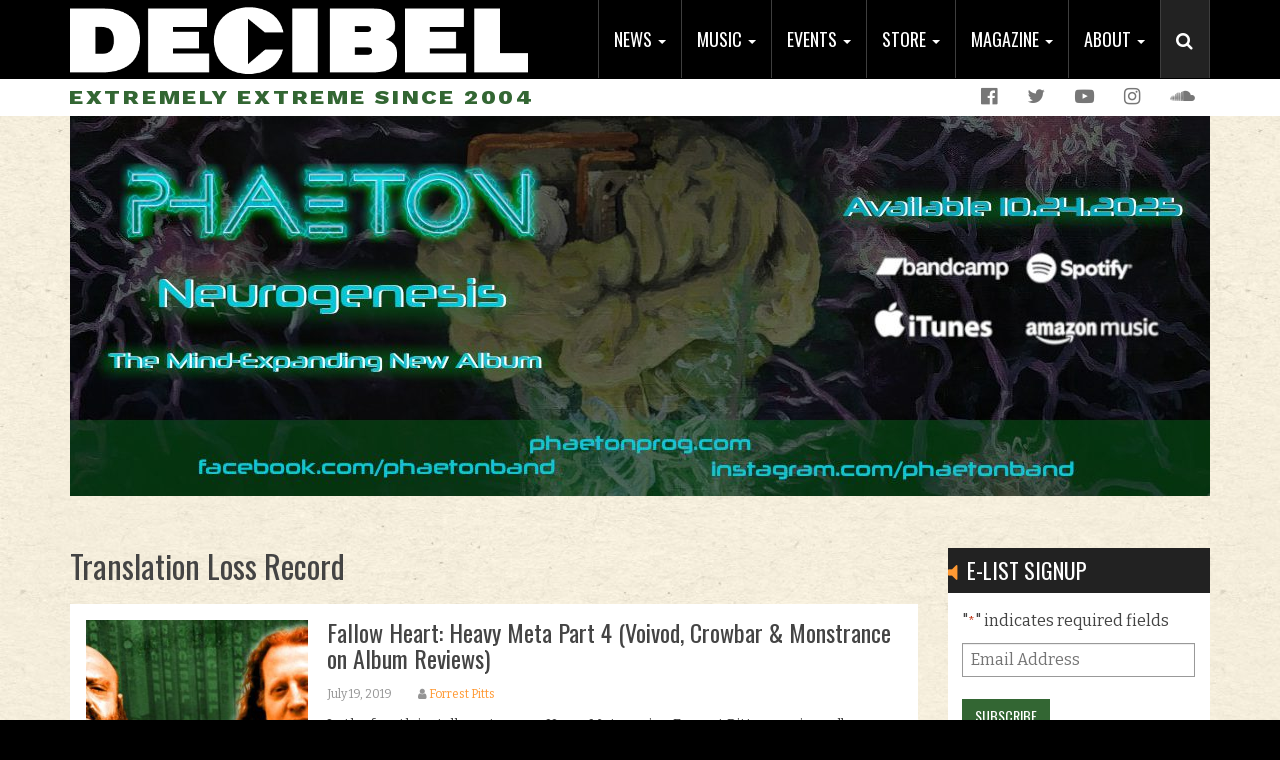

--- FILE ---
content_type: text/html; charset=UTF-8
request_url: https://www.decibelmagazine.com/tag/translation-loss-record/
body_size: 15741
content:
<!DOCTYPE html>
<html lang="en-US">
<head>
<meta charset="UTF-8">
<script type="text/javascript">
/* <![CDATA[ */
var gform;gform||(document.addEventListener("gform_main_scripts_loaded",function(){gform.scriptsLoaded=!0}),document.addEventListener("gform/theme/scripts_loaded",function(){gform.themeScriptsLoaded=!0}),window.addEventListener("DOMContentLoaded",function(){gform.domLoaded=!0}),gform={domLoaded:!1,scriptsLoaded:!1,themeScriptsLoaded:!1,isFormEditor:()=>"function"==typeof InitializeEditor,callIfLoaded:function(o){return!(!gform.domLoaded||!gform.scriptsLoaded||!gform.themeScriptsLoaded&&!gform.isFormEditor()||(gform.isFormEditor()&&console.warn("The use of gform.initializeOnLoaded() is deprecated in the form editor context and will be removed in Gravity Forms 3.1."),o(),0))},initializeOnLoaded:function(o){gform.callIfLoaded(o)||(document.addEventListener("gform_main_scripts_loaded",()=>{gform.scriptsLoaded=!0,gform.callIfLoaded(o)}),document.addEventListener("gform/theme/scripts_loaded",()=>{gform.themeScriptsLoaded=!0,gform.callIfLoaded(o)}),window.addEventListener("DOMContentLoaded",()=>{gform.domLoaded=!0,gform.callIfLoaded(o)}))},hooks:{action:{},filter:{}},addAction:function(o,r,e,t){gform.addHook("action",o,r,e,t)},addFilter:function(o,r,e,t){gform.addHook("filter",o,r,e,t)},doAction:function(o){gform.doHook("action",o,arguments)},applyFilters:function(o){return gform.doHook("filter",o,arguments)},removeAction:function(o,r){gform.removeHook("action",o,r)},removeFilter:function(o,r,e){gform.removeHook("filter",o,r,e)},addHook:function(o,r,e,t,n){null==gform.hooks[o][r]&&(gform.hooks[o][r]=[]);var d=gform.hooks[o][r];null==n&&(n=r+"_"+d.length),gform.hooks[o][r].push({tag:n,callable:e,priority:t=null==t?10:t})},doHook:function(r,o,e){var t;if(e=Array.prototype.slice.call(e,1),null!=gform.hooks[r][o]&&((o=gform.hooks[r][o]).sort(function(o,r){return o.priority-r.priority}),o.forEach(function(o){"function"!=typeof(t=o.callable)&&(t=window[t]),"action"==r?t.apply(null,e):e[0]=t.apply(null,e)})),"filter"==r)return e[0]},removeHook:function(o,r,t,n){var e;null!=gform.hooks[o][r]&&(e=(e=gform.hooks[o][r]).filter(function(o,r,e){return!!(null!=n&&n!=o.tag||null!=t&&t!=o.priority)}),gform.hooks[o][r]=e)}});
/* ]]> */
</script>

<meta name="viewport" content="width=device-width, initial-scale=1">
<link rel="profile" href="https://gmpg.org/xfn/11">
<link rel="pingback" href="https://www.decibelmagazine.com/xmlrpc.php">

<meta name='robots' content='index, follow, max-image-preview:large, max-snippet:-1, max-video-preview:-1' />
	<style>img:is([sizes="auto" i], [sizes^="auto," i]) { contain-intrinsic-size: 3000px 1500px }</style>
	
	<!-- This site is optimized with the Yoast SEO plugin v26.5 - https://yoast.com/wordpress/plugins/seo/ -->
	<title>Translation Loss Record Archives - Decibel Magazine</title>
	<link rel="canonical" href="https://www.decibelmagazine.com/tag/translation-loss-record/" />
	<meta property="og:locale" content="en_US" />
	<meta property="og:type" content="article" />
	<meta property="og:title" content="Translation Loss Record Archives - Decibel Magazine" />
	<meta property="og:url" content="https://www.decibelmagazine.com/tag/translation-loss-record/" />
	<meta property="og:site_name" content="Decibel Magazine" />
	<meta name="twitter:card" content="summary_large_image" />
	<meta name="twitter:site" content="@dbmagazine" />
	<script type="application/ld+json" class="yoast-schema-graph">{"@context":"https://schema.org","@graph":[{"@type":"CollectionPage","@id":"https://www.decibelmagazine.com/tag/translation-loss-record/","url":"https://www.decibelmagazine.com/tag/translation-loss-record/","name":"Translation Loss Record Archives - Decibel Magazine","isPartOf":{"@id":"https://www.decibelmagazine.com/#website"},"primaryImageOfPage":{"@id":"https://www.decibelmagazine.com/tag/translation-loss-record/#primaryimage"},"image":{"@id":"https://www.decibelmagazine.com/tag/translation-loss-record/#primaryimage"},"thumbnailUrl":"https://www.decibelmagazine.com/wp-content/uploads/2019/07/dBNews_2019-07-18_FallowHeartHeavyMeta4.jpg","breadcrumb":{"@id":"https://www.decibelmagazine.com/tag/translation-loss-record/#breadcrumb"},"inLanguage":"en-US"},{"@type":"ImageObject","inLanguage":"en-US","@id":"https://www.decibelmagazine.com/tag/translation-loss-record/#primaryimage","url":"https://www.decibelmagazine.com/wp-content/uploads/2019/07/dBNews_2019-07-18_FallowHeartHeavyMeta4.jpg","contentUrl":"https://www.decibelmagazine.com/wp-content/uploads/2019/07/dBNews_2019-07-18_FallowHeartHeavyMeta4.jpg","width":850,"height":540},{"@type":"BreadcrumbList","@id":"https://www.decibelmagazine.com/tag/translation-loss-record/#breadcrumb","itemListElement":[{"@type":"ListItem","position":1,"name":"Home","item":"https://www.decibelmagazine.com/"},{"@type":"ListItem","position":2,"name":"Translation Loss Record"}]},{"@type":"WebSite","@id":"https://www.decibelmagazine.com/#website","url":"https://www.decibelmagazine.com/","name":"Decibel Magazine","description":"Extremely Extreme Since 2004","publisher":{"@id":"https://www.decibelmagazine.com/#organization"},"potentialAction":[{"@type":"SearchAction","target":{"@type":"EntryPoint","urlTemplate":"https://www.decibelmagazine.com/?s={search_term_string}"},"query-input":{"@type":"PropertyValueSpecification","valueRequired":true,"valueName":"search_term_string"}}],"inLanguage":"en-US"},{"@type":"Organization","@id":"https://www.decibelmagazine.com/#organization","name":"Decibel Magazine","url":"https://www.decibelmagazine.com/","logo":{"@type":"ImageObject","inLanguage":"en-US","@id":"https://www.decibelmagazine.com/#/schema/logo/image/","url":"https://www.decibelmagazine.com/wp-content/uploads/2017/07/dB_logo_600x105.jpg","contentUrl":"https://www.decibelmagazine.com/wp-content/uploads/2017/07/dB_logo_600x105.jpg","width":600,"height":350,"caption":"Decibel Magazine"},"image":{"@id":"https://www.decibelmagazine.com/#/schema/logo/image/"},"sameAs":["https://www.facebook.com/decibelmagazine","https://x.com/dbmagazine","https://www.instagram.com/decibelmagazine/","https://www.youtube.com/channel/UCVXce0AJL6hUtGcdRSWUVVQ"]}]}</script>
	<!-- / Yoast SEO plugin. -->


<link rel='dns-prefetch' href='//s7.addthis.com' />
<link rel='dns-prefetch' href='//fonts.googleapis.com' />
<link rel="alternate" type="application/rss+xml" title="Decibel Magazine &raquo; Feed" href="https://www.decibelmagazine.com/feed/" />
<link rel="alternate" type="application/rss+xml" title="Decibel Magazine &raquo; Translation Loss Record Tag Feed" href="https://www.decibelmagazine.com/tag/translation-loss-record/feed/" />
<script type="text/javascript">
/* <![CDATA[ */
window._wpemojiSettings = {"baseUrl":"https:\/\/s.w.org\/images\/core\/emoji\/16.0.1\/72x72\/","ext":".png","svgUrl":"https:\/\/s.w.org\/images\/core\/emoji\/16.0.1\/svg\/","svgExt":".svg","source":{"concatemoji":"https:\/\/www.decibelmagazine.com\/wp-includes\/js\/wp-emoji-release.min.js"}};
/*! This file is auto-generated */
!function(s,n){var o,i,e;function c(e){try{var t={supportTests:e,timestamp:(new Date).valueOf()};sessionStorage.setItem(o,JSON.stringify(t))}catch(e){}}function p(e,t,n){e.clearRect(0,0,e.canvas.width,e.canvas.height),e.fillText(t,0,0);var t=new Uint32Array(e.getImageData(0,0,e.canvas.width,e.canvas.height).data),a=(e.clearRect(0,0,e.canvas.width,e.canvas.height),e.fillText(n,0,0),new Uint32Array(e.getImageData(0,0,e.canvas.width,e.canvas.height).data));return t.every(function(e,t){return e===a[t]})}function u(e,t){e.clearRect(0,0,e.canvas.width,e.canvas.height),e.fillText(t,0,0);for(var n=e.getImageData(16,16,1,1),a=0;a<n.data.length;a++)if(0!==n.data[a])return!1;return!0}function f(e,t,n,a){switch(t){case"flag":return n(e,"\ud83c\udff3\ufe0f\u200d\u26a7\ufe0f","\ud83c\udff3\ufe0f\u200b\u26a7\ufe0f")?!1:!n(e,"\ud83c\udde8\ud83c\uddf6","\ud83c\udde8\u200b\ud83c\uddf6")&&!n(e,"\ud83c\udff4\udb40\udc67\udb40\udc62\udb40\udc65\udb40\udc6e\udb40\udc67\udb40\udc7f","\ud83c\udff4\u200b\udb40\udc67\u200b\udb40\udc62\u200b\udb40\udc65\u200b\udb40\udc6e\u200b\udb40\udc67\u200b\udb40\udc7f");case"emoji":return!a(e,"\ud83e\udedf")}return!1}function g(e,t,n,a){var r="undefined"!=typeof WorkerGlobalScope&&self instanceof WorkerGlobalScope?new OffscreenCanvas(300,150):s.createElement("canvas"),o=r.getContext("2d",{willReadFrequently:!0}),i=(o.textBaseline="top",o.font="600 32px Arial",{});return e.forEach(function(e){i[e]=t(o,e,n,a)}),i}function t(e){var t=s.createElement("script");t.src=e,t.defer=!0,s.head.appendChild(t)}"undefined"!=typeof Promise&&(o="wpEmojiSettingsSupports",i=["flag","emoji"],n.supports={everything:!0,everythingExceptFlag:!0},e=new Promise(function(e){s.addEventListener("DOMContentLoaded",e,{once:!0})}),new Promise(function(t){var n=function(){try{var e=JSON.parse(sessionStorage.getItem(o));if("object"==typeof e&&"number"==typeof e.timestamp&&(new Date).valueOf()<e.timestamp+604800&&"object"==typeof e.supportTests)return e.supportTests}catch(e){}return null}();if(!n){if("undefined"!=typeof Worker&&"undefined"!=typeof OffscreenCanvas&&"undefined"!=typeof URL&&URL.createObjectURL&&"undefined"!=typeof Blob)try{var e="postMessage("+g.toString()+"("+[JSON.stringify(i),f.toString(),p.toString(),u.toString()].join(",")+"));",a=new Blob([e],{type:"text/javascript"}),r=new Worker(URL.createObjectURL(a),{name:"wpTestEmojiSupports"});return void(r.onmessage=function(e){c(n=e.data),r.terminate(),t(n)})}catch(e){}c(n=g(i,f,p,u))}t(n)}).then(function(e){for(var t in e)n.supports[t]=e[t],n.supports.everything=n.supports.everything&&n.supports[t],"flag"!==t&&(n.supports.everythingExceptFlag=n.supports.everythingExceptFlag&&n.supports[t]);n.supports.everythingExceptFlag=n.supports.everythingExceptFlag&&!n.supports.flag,n.DOMReady=!1,n.readyCallback=function(){n.DOMReady=!0}}).then(function(){return e}).then(function(){var e;n.supports.everything||(n.readyCallback(),(e=n.source||{}).concatemoji?t(e.concatemoji):e.wpemoji&&e.twemoji&&(t(e.twemoji),t(e.wpemoji)))}))}((window,document),window._wpemojiSettings);
/* ]]> */
</script>
<style id='wp-emoji-styles-inline-css' type='text/css'>

	img.wp-smiley, img.emoji {
		display: inline !important;
		border: none !important;
		box-shadow: none !important;
		height: 1em !important;
		width: 1em !important;
		margin: 0 0.07em !important;
		vertical-align: -0.1em !important;
		background: none !important;
		padding: 0 !important;
	}
</style>
<link rel='stylesheet' id='wp-block-library-css' href='https://www.decibelmagazine.com/wp-includes/css/dist/block-library/style.min.css' type='text/css' media='all' />
<style id='classic-theme-styles-inline-css' type='text/css'>
/*! This file is auto-generated */
.wp-block-button__link{color:#fff;background-color:#32373c;border-radius:9999px;box-shadow:none;text-decoration:none;padding:calc(.667em + 2px) calc(1.333em + 2px);font-size:1.125em}.wp-block-file__button{background:#32373c;color:#fff;text-decoration:none}
</style>
<style id='global-styles-inline-css' type='text/css'>
:root{--wp--preset--aspect-ratio--square: 1;--wp--preset--aspect-ratio--4-3: 4/3;--wp--preset--aspect-ratio--3-4: 3/4;--wp--preset--aspect-ratio--3-2: 3/2;--wp--preset--aspect-ratio--2-3: 2/3;--wp--preset--aspect-ratio--16-9: 16/9;--wp--preset--aspect-ratio--9-16: 9/16;--wp--preset--color--black: #000000;--wp--preset--color--cyan-bluish-gray: #abb8c3;--wp--preset--color--white: #ffffff;--wp--preset--color--pale-pink: #f78da7;--wp--preset--color--vivid-red: #cf2e2e;--wp--preset--color--luminous-vivid-orange: #ff6900;--wp--preset--color--luminous-vivid-amber: #fcb900;--wp--preset--color--light-green-cyan: #7bdcb5;--wp--preset--color--vivid-green-cyan: #00d084;--wp--preset--color--pale-cyan-blue: #8ed1fc;--wp--preset--color--vivid-cyan-blue: #0693e3;--wp--preset--color--vivid-purple: #9b51e0;--wp--preset--gradient--vivid-cyan-blue-to-vivid-purple: linear-gradient(135deg,rgba(6,147,227,1) 0%,rgb(155,81,224) 100%);--wp--preset--gradient--light-green-cyan-to-vivid-green-cyan: linear-gradient(135deg,rgb(122,220,180) 0%,rgb(0,208,130) 100%);--wp--preset--gradient--luminous-vivid-amber-to-luminous-vivid-orange: linear-gradient(135deg,rgba(252,185,0,1) 0%,rgba(255,105,0,1) 100%);--wp--preset--gradient--luminous-vivid-orange-to-vivid-red: linear-gradient(135deg,rgba(255,105,0,1) 0%,rgb(207,46,46) 100%);--wp--preset--gradient--very-light-gray-to-cyan-bluish-gray: linear-gradient(135deg,rgb(238,238,238) 0%,rgb(169,184,195) 100%);--wp--preset--gradient--cool-to-warm-spectrum: linear-gradient(135deg,rgb(74,234,220) 0%,rgb(151,120,209) 20%,rgb(207,42,186) 40%,rgb(238,44,130) 60%,rgb(251,105,98) 80%,rgb(254,248,76) 100%);--wp--preset--gradient--blush-light-purple: linear-gradient(135deg,rgb(255,206,236) 0%,rgb(152,150,240) 100%);--wp--preset--gradient--blush-bordeaux: linear-gradient(135deg,rgb(254,205,165) 0%,rgb(254,45,45) 50%,rgb(107,0,62) 100%);--wp--preset--gradient--luminous-dusk: linear-gradient(135deg,rgb(255,203,112) 0%,rgb(199,81,192) 50%,rgb(65,88,208) 100%);--wp--preset--gradient--pale-ocean: linear-gradient(135deg,rgb(255,245,203) 0%,rgb(182,227,212) 50%,rgb(51,167,181) 100%);--wp--preset--gradient--electric-grass: linear-gradient(135deg,rgb(202,248,128) 0%,rgb(113,206,126) 100%);--wp--preset--gradient--midnight: linear-gradient(135deg,rgb(2,3,129) 0%,rgb(40,116,252) 100%);--wp--preset--font-size--small: 13px;--wp--preset--font-size--medium: 20px;--wp--preset--font-size--large: 36px;--wp--preset--font-size--x-large: 42px;--wp--preset--spacing--20: 0.44rem;--wp--preset--spacing--30: 0.67rem;--wp--preset--spacing--40: 1rem;--wp--preset--spacing--50: 1.5rem;--wp--preset--spacing--60: 2.25rem;--wp--preset--spacing--70: 3.38rem;--wp--preset--spacing--80: 5.06rem;--wp--preset--shadow--natural: 6px 6px 9px rgba(0, 0, 0, 0.2);--wp--preset--shadow--deep: 12px 12px 50px rgba(0, 0, 0, 0.4);--wp--preset--shadow--sharp: 6px 6px 0px rgba(0, 0, 0, 0.2);--wp--preset--shadow--outlined: 6px 6px 0px -3px rgba(255, 255, 255, 1), 6px 6px rgba(0, 0, 0, 1);--wp--preset--shadow--crisp: 6px 6px 0px rgba(0, 0, 0, 1);}:where(.is-layout-flex){gap: 0.5em;}:where(.is-layout-grid){gap: 0.5em;}body .is-layout-flex{display: flex;}.is-layout-flex{flex-wrap: wrap;align-items: center;}.is-layout-flex > :is(*, div){margin: 0;}body .is-layout-grid{display: grid;}.is-layout-grid > :is(*, div){margin: 0;}:where(.wp-block-columns.is-layout-flex){gap: 2em;}:where(.wp-block-columns.is-layout-grid){gap: 2em;}:where(.wp-block-post-template.is-layout-flex){gap: 1.25em;}:where(.wp-block-post-template.is-layout-grid){gap: 1.25em;}.has-black-color{color: var(--wp--preset--color--black) !important;}.has-cyan-bluish-gray-color{color: var(--wp--preset--color--cyan-bluish-gray) !important;}.has-white-color{color: var(--wp--preset--color--white) !important;}.has-pale-pink-color{color: var(--wp--preset--color--pale-pink) !important;}.has-vivid-red-color{color: var(--wp--preset--color--vivid-red) !important;}.has-luminous-vivid-orange-color{color: var(--wp--preset--color--luminous-vivid-orange) !important;}.has-luminous-vivid-amber-color{color: var(--wp--preset--color--luminous-vivid-amber) !important;}.has-light-green-cyan-color{color: var(--wp--preset--color--light-green-cyan) !important;}.has-vivid-green-cyan-color{color: var(--wp--preset--color--vivid-green-cyan) !important;}.has-pale-cyan-blue-color{color: var(--wp--preset--color--pale-cyan-blue) !important;}.has-vivid-cyan-blue-color{color: var(--wp--preset--color--vivid-cyan-blue) !important;}.has-vivid-purple-color{color: var(--wp--preset--color--vivid-purple) !important;}.has-black-background-color{background-color: var(--wp--preset--color--black) !important;}.has-cyan-bluish-gray-background-color{background-color: var(--wp--preset--color--cyan-bluish-gray) !important;}.has-white-background-color{background-color: var(--wp--preset--color--white) !important;}.has-pale-pink-background-color{background-color: var(--wp--preset--color--pale-pink) !important;}.has-vivid-red-background-color{background-color: var(--wp--preset--color--vivid-red) !important;}.has-luminous-vivid-orange-background-color{background-color: var(--wp--preset--color--luminous-vivid-orange) !important;}.has-luminous-vivid-amber-background-color{background-color: var(--wp--preset--color--luminous-vivid-amber) !important;}.has-light-green-cyan-background-color{background-color: var(--wp--preset--color--light-green-cyan) !important;}.has-vivid-green-cyan-background-color{background-color: var(--wp--preset--color--vivid-green-cyan) !important;}.has-pale-cyan-blue-background-color{background-color: var(--wp--preset--color--pale-cyan-blue) !important;}.has-vivid-cyan-blue-background-color{background-color: var(--wp--preset--color--vivid-cyan-blue) !important;}.has-vivid-purple-background-color{background-color: var(--wp--preset--color--vivid-purple) !important;}.has-black-border-color{border-color: var(--wp--preset--color--black) !important;}.has-cyan-bluish-gray-border-color{border-color: var(--wp--preset--color--cyan-bluish-gray) !important;}.has-white-border-color{border-color: var(--wp--preset--color--white) !important;}.has-pale-pink-border-color{border-color: var(--wp--preset--color--pale-pink) !important;}.has-vivid-red-border-color{border-color: var(--wp--preset--color--vivid-red) !important;}.has-luminous-vivid-orange-border-color{border-color: var(--wp--preset--color--luminous-vivid-orange) !important;}.has-luminous-vivid-amber-border-color{border-color: var(--wp--preset--color--luminous-vivid-amber) !important;}.has-light-green-cyan-border-color{border-color: var(--wp--preset--color--light-green-cyan) !important;}.has-vivid-green-cyan-border-color{border-color: var(--wp--preset--color--vivid-green-cyan) !important;}.has-pale-cyan-blue-border-color{border-color: var(--wp--preset--color--pale-cyan-blue) !important;}.has-vivid-cyan-blue-border-color{border-color: var(--wp--preset--color--vivid-cyan-blue) !important;}.has-vivid-purple-border-color{border-color: var(--wp--preset--color--vivid-purple) !important;}.has-vivid-cyan-blue-to-vivid-purple-gradient-background{background: var(--wp--preset--gradient--vivid-cyan-blue-to-vivid-purple) !important;}.has-light-green-cyan-to-vivid-green-cyan-gradient-background{background: var(--wp--preset--gradient--light-green-cyan-to-vivid-green-cyan) !important;}.has-luminous-vivid-amber-to-luminous-vivid-orange-gradient-background{background: var(--wp--preset--gradient--luminous-vivid-amber-to-luminous-vivid-orange) !important;}.has-luminous-vivid-orange-to-vivid-red-gradient-background{background: var(--wp--preset--gradient--luminous-vivid-orange-to-vivid-red) !important;}.has-very-light-gray-to-cyan-bluish-gray-gradient-background{background: var(--wp--preset--gradient--very-light-gray-to-cyan-bluish-gray) !important;}.has-cool-to-warm-spectrum-gradient-background{background: var(--wp--preset--gradient--cool-to-warm-spectrum) !important;}.has-blush-light-purple-gradient-background{background: var(--wp--preset--gradient--blush-light-purple) !important;}.has-blush-bordeaux-gradient-background{background: var(--wp--preset--gradient--blush-bordeaux) !important;}.has-luminous-dusk-gradient-background{background: var(--wp--preset--gradient--luminous-dusk) !important;}.has-pale-ocean-gradient-background{background: var(--wp--preset--gradient--pale-ocean) !important;}.has-electric-grass-gradient-background{background: var(--wp--preset--gradient--electric-grass) !important;}.has-midnight-gradient-background{background: var(--wp--preset--gradient--midnight) !important;}.has-small-font-size{font-size: var(--wp--preset--font-size--small) !important;}.has-medium-font-size{font-size: var(--wp--preset--font-size--medium) !important;}.has-large-font-size{font-size: var(--wp--preset--font-size--large) !important;}.has-x-large-font-size{font-size: var(--wp--preset--font-size--x-large) !important;}
:where(.wp-block-post-template.is-layout-flex){gap: 1.25em;}:where(.wp-block-post-template.is-layout-grid){gap: 1.25em;}
:where(.wp-block-columns.is-layout-flex){gap: 2em;}:where(.wp-block-columns.is-layout-grid){gap: 2em;}
:root :where(.wp-block-pullquote){font-size: 1.5em;line-height: 1.6;}
</style>
<link rel='stylesheet' id='full-page-search-css-css' href='https://www.decibelmagazine.com/wp-content/mu-plugins/yikes-full-page-search/lib/css/min/yikes-full-page-search.min.css' type='text/css' media='all' />
<link rel='stylesheet' id='yikes-starter-style-css' href='https://www.decibelmagazine.com/wp-content/themes/decibelmag/style.min.css' type='text/css' media='all' />
<link rel='stylesheet' id='yikes-bootstrap-style-css' href='https://www.decibelmagazine.com/wp-content/themes/decibelmag/inc/bootstrap/css/bootstrap.min.css' type='text/css' media='all' />
<link rel='stylesheet' id='yikes-fontawesome-style-css' href='https://www.decibelmagazine.com/wp-content/themes/decibelmag/inc/css/font-awesome.min.css' type='text/css' media='all' />
<link rel='stylesheet' id='google-fonts-css' href='//fonts.googleapis.com/css?family=Bitter%3A400%2C700' type='text/css' media='all' />
<link rel='stylesheet' id='google-fonts1-css' href='//fonts.googleapis.com/css?family=Oswald%3A400%2C700' type='text/css' media='all' />
<link rel='stylesheet' id='google-fonts2-css' href='//fonts.googleapis.com/css?family=Work+Sans%3A400%2C600%2C700%2C800' type='text/css' media='all' />
<script type="text/javascript" src="https://www.decibelmagazine.com/wp-includes/js/jquery/jquery.min.js" id="jquery-core-js"></script>
<script type="text/javascript" src="https://www.decibelmagazine.com/wp-includes/js/jquery/jquery-migrate.min.js" id="jquery-migrate-js"></script>
<script type="text/javascript" src="https://www.decibelmagazine.com/wp-content/themes/decibelmag/inc/bootstrap/js/bootstrap.min.js" id="yikes-bootstrap-script-js"></script>
<link rel="https://api.w.org/" href="https://www.decibelmagazine.com/wp-json/" /><link rel="alternate" title="JSON" type="application/json" href="https://www.decibelmagazine.com/wp-json/wp/v2/tags/14843" /><link rel="EditURI" type="application/rsd+xml" title="RSD" href="https://www.decibelmagazine.com/xmlrpc.php?rsd" />

<!-- This site is using AdRotate v4.4 to display their advertisements - https://ajdg.solutions/products/adrotate-for-wordpress/ -->
<!-- AdRotate CSS -->
<style type="text/css" media="screen">
	.g { margin:0px; padding:0px; overflow:hidden; line-height:1; zoom:1; }
	.g img { height:auto; }
	.g-col { position:relative; float:left; }
	.g-col:first-child { margin-left: 0; }
	.g-col:last-child { margin-right: 0; }
	@media only screen and (max-width: 480px) {
		.g-col, .g-dyn, .g-single { width:100%; margin-left:0; margin-right:0; }
	}
</style>
<!-- /AdRotate CSS -->

<style id="modula-slideshow">.modula-toolbar {position: absolute;top: 0;right: 60px;z-index: 9999999;display: block;opacity: 1;}.modula-toolbar span.modula-play {margin-right: 10px;}.modula-toolbar span {cursor:pointer;color: #fff;display:inline-block;}.modula-toolbar span svg {width: 15px;}.modula-toolbar.modula-is-playing span.modula-play {opacity: .5;}.modula-toolbar:not(.modula-is-playing) span.modula-pause {opacity: .5;}#swipebox-container .modula-toolbar {top: 8px;}</style><link rel="icon" href="https://www.decibelmagazine.com/wp-content/uploads/2017/05/site-icon.png" sizes="32x32" />
<link rel="icon" href="https://www.decibelmagazine.com/wp-content/uploads/2017/05/site-icon.png" sizes="192x192" />
<link rel="apple-touch-icon" href="https://www.decibelmagazine.com/wp-content/uploads/2017/05/site-icon.png" />
<meta name="msapplication-TileImage" content="https://www.decibelmagazine.com/wp-content/uploads/2017/05/site-icon.png" />
</head>

<body class="archive tag tag-translation-loss-record tag-14843 wp-theme-decibelmag group-blog hfeed modula-best-grid-gallery" >

<script>
 (function(i,s,o,g,r,a,m){i['GoogleAnalyticsObject']=r;i[r]=i[r]||function(){
 (i[r].q=i[r].q||[]).push(arguments)},i[r].l=1*new Date();a=s.createElement(o),
 m=s.getElementsByTagName(o)[0];a.async=1;a.src=g;m.parentNode.insertBefore(a,m)
 })(window,document,'script','//www.google-analytics.com/analytics.js','ga');

 ga('create', 'UA-4678122-6', 'auto');
 ga('send', 'pageview');

</script>

<header id="masthead" class="site-header" role="banner">
	<div class="navbar navbar-inverse main-nav navbar-fixed-top" role="navigation">
		<div class="container">
			<div class="header-logo">
				<a href="https://www.decibelmagazine.com/" title="Decibel Magazine" rel="home">
					<img src="https://www.decibelmagazine.com/wp-content/themes/decibelmag/images/decibel-header-logo.png" alt="Decibel Magazine">
				</a>				
			</div>
			<div class="header-main-nav">
				<ul id="menu-main-nav" class="nav navbar-nav"><li id="menu-item-13220" class="menu-item menu-item-type-custom menu-item-object-custom menu-item-has-children menu-item-13220 dropdown"><a title="News" href="#" data-toggle="dropdown" class="dropdown-toggle" aria-haspopup="true">News <span class="caret"></span></a>
<ul role="menu" class=" dropdown-menu">
	<li id="menu-item-14288" class="menu-item menu-item-type-taxonomy menu-item-object-category menu-item-14288"><div class="sub-nav-item-inner" style="background-image: linear-gradient(rgba(0, 0, 0, 0.4), rgba(0, 0, 0, 0.4)), url(https://www.decibelmagazine.com/wp-content/uploads/2017/06/dBWebsite_NavBarImages_OpEd.jpg)"><a title="Op-Ed" href="https://www.decibelmagazine.com/category/editorial/">Op-Ed</a></div></li>
	<li id="menu-item-13168" class="menu-item menu-item-type-taxonomy menu-item-object-category menu-item-13168"><div class="sub-nav-item-inner" style="background-image: linear-gradient(rgba(0, 0, 0, 0.4), rgba(0, 0, 0, 0.4)), url(https://www.decibelmagazine.com/wp-content/uploads/2017/06/dBWebsite_NavBarImages_HallOfFame.jpg)"><a title="Decibel Hall of Fame" href="https://www.decibelmagazine.com/category/hall-of-fame/">Decibel Hall of Fame</a></div></li>
	<li id="menu-item-14289" class="menu-item menu-item-type-taxonomy menu-item-object-category menu-item-14289"><div class="sub-nav-item-inner" style="background-image: linear-gradient(rgba(0, 0, 0, 0.4), rgba(0, 0, 0, 0.4)), url(https://www.decibelmagazine.com/wp-content/uploads/2017/06/dBWebsite_NavBarImages_Beer.jpg)"><a title="Beer" href="https://www.decibelmagazine.com/category/metal-and-beer/">Beer</a></div></li>
	<li id="menu-item-14291" class="menu-item menu-item-type-taxonomy menu-item-object-category menu-item-14291"><div class="sub-nav-item-inner" style="background-image: linear-gradient(rgba(0, 0, 0, 0.4), rgba(0, 0, 0, 0.4)), url(https://www.decibelmagazine.com/wp-content/uploads/2017/07/dBWebsite_NavBarImages_JustifyYourShittyTaste-1.jpg)"><a title="Justify Your Shitty Taste" href="https://www.decibelmagazine.com/category/justify-your-shitty-taste/">Justify Your Shitty Taste</a></div></li>
	<li id="menu-item-57966" class="menu-item menu-item-type-taxonomy menu-item-object-category menu-item-57966"><div class="sub-nav-item-inner" style="background-image: linear-gradient(rgba(0, 0, 0, 0.4), rgba(0, 0, 0, 0.4)), url(https://www.decibelmagazine.com/wp-content/uploads/2025/10/dBWebsite_NavBarImages_KillFeed.png)"><a title="Kill Feed" href="https://www.decibelmagazine.com/category/kill-feed/">Kill Feed</a></div></li>
</ul>
</li>
<li id="menu-item-13221" class="menu-item menu-item-type-custom menu-item-object-custom menu-item-has-children menu-item-13221 dropdown"><a title="Music" href="#" data-toggle="dropdown" class="dropdown-toggle" aria-haspopup="true">Music <span class="caret"></span></a>
<ul role="menu" class=" dropdown-menu">
	<li id="menu-item-13151" class="menu-item menu-item-type-post_type menu-item-object-page menu-item-13151"><div class="sub-nav-item-inner" style="background-image: linear-gradient(rgba(0, 0, 0, 0.4), rgba(0, 0, 0, 0.4)), url(https://www.decibelmagazine.com/wp-content/uploads/2017/06/dBWebsite_NavBarImages_FlexiSeries.jpg)"><a title="Decibel Flexi Series" href="https://www.decibelmagazine.com/flexi-series/">Decibel Flexi Series</a></div></li>
	<li id="menu-item-47495" class="menu-item menu-item-type-post_type menu-item-object-page menu-item-47495"><div class="sub-nav-item-inner" style="background-image: linear-gradient(rgba(0, 0, 0, 0.4), rgba(0, 0, 0, 0.4)), url(https://www.decibelmagazine.com/wp-content/uploads/2022/04/dBWebsite_NavBarImages_DecibelRecords.png)"><a title="Decibel Records" href="https://www.decibelmagazine.com/decibel-records/">Decibel Records</a></div></li>
	<li id="menu-item-14312" class="menu-item menu-item-type-taxonomy menu-item-object-category menu-item-14312"><div class="sub-nav-item-inner" style="background-image: linear-gradient(rgba(0, 0, 0, 0.4), rgba(0, 0, 0, 0.4)), url(https://www.decibelmagazine.com/wp-content/uploads/2017/07/dBWebsite_streaming.jpg)"><a title="Streaming" href="https://www.decibelmagazine.com/category/streaming/">Streaming</a></div></li>
	<li id="menu-item-15276" class="menu-item menu-item-type-taxonomy menu-item-object-category menu-item-15276"><div class="sub-nav-item-inner" style="background-image: linear-gradient(rgba(0, 0, 0, 0.4), rgba(0, 0, 0, 0.4)), url(https://www.decibelmagazine.com/wp-content/uploads/2017/07/dBWebsite_NavBarImages_NewReleases.jpg)"><a title="New Releases" href="https://www.decibelmagazine.com/category/new-releases/">New Releases</a></div></li>
	<li id="menu-item-14682" class="menu-item menu-item-type-taxonomy menu-item-object-category menu-item-14682"><div class="sub-nav-item-inner" style="background-image: linear-gradient(rgba(0, 0, 0, 0.4), rgba(0, 0, 0, 0.4)), url(https://www.decibelmagazine.com/wp-content/uploads/2017/07/dBWebsite_NavBarImages_DemoListen.jpg)"><a title="Demo:listen" href="https://www.decibelmagazine.com/category/demolisten/">Demo:listen</a></div></li>
</ul>
</li>
<li id="menu-item-13174" class="menu-item menu-item-type-post_type menu-item-object-page menu-item-has-children menu-item-13174 dropdown"><a title="Events" href="#" data-toggle="dropdown" class="dropdown-toggle" aria-haspopup="true">Events <span class="caret"></span></a>
<ul role="menu" class=" dropdown-menu">
	<li id="menu-item-13175" class="menu-item menu-item-type-post_type menu-item-object-page menu-item-13175"><div class="sub-nav-item-inner" style="background-image: linear-gradient(rgba(0, 0, 0, 0.4), rgba(0, 0, 0, 0.4)), url(https://www.decibelmagazine.com/wp-content/uploads/2024/10/dBWebsite_NavBarImages_MetalBeerFest.png)"><a title="Decibel Magazine Metal &#038; Beer Fest: Philadelphia" href="https://www.decibelmagazine.com/events/metalandbeerfest/">Decibel Magazine Metal &#038; Beer Fest: Philadelphia</a></div></li>
	<li id="menu-item-48354" class="menu-item menu-item-type-post_type menu-item-object-page menu-item-48354"><div class="sub-nav-item-inner" style="background-image: linear-gradient(rgba(0, 0, 0, 0.4), rgba(0, 0, 0, 0.4)), url(https://www.decibelmagazine.com/wp-content/uploads/2025/03/dBWebsite_NavBarImages_dBMBFDenver.png)"><a title="Decibel Magazine Metal &#038; Beer Fest: Denver" href="https://www.decibelmagazine.com/events/decibel-magazine-metal-beer-fest-denver/">Decibel Magazine Metal &#038; Beer Fest: Denver</a></div></li>
	<li id="menu-item-13176" class="menu-item menu-item-type-post_type menu-item-object-page menu-item-13176"><div class="sub-nav-item-inner" style="background-image: linear-gradient(rgba(0, 0, 0, 0.4), rgba(0, 0, 0, 0.4)), url(https://www.decibelmagazine.com/wp-content/uploads/2024/12/dBWebsite_NavBarImages_dBTour.png)"><a title="The Decibel Magazine Tour 2025" href="https://www.decibelmagazine.com/events/tour/">The Decibel Magazine Tour 2025</a></div></li>
	<li id="menu-item-54217" class="menu-item menu-item-type-post_type menu-item-object-page menu-item-54217"><div class="sub-nav-item-inner" style="background-image: linear-gradient(rgba(0, 0, 0, 0.4), rgba(0, 0, 0, 0.4)), url(https://www.decibelmagazine.com/wp-content/uploads/2024/05/dBWebsite_NavBarImages_20thAnniversaryShow.png)"><a title="Decibel’s 20th Anniversary Show" href="https://www.decibelmagazine.com/events/decibels-20th-anniversary-show/">Decibel’s 20th Anniversary Show</a></div></li>
	<li id="menu-item-42491" class="menu-item menu-item-type-post_type menu-item-object-page menu-item-42491"><div class="sub-nav-item-inner" style="background-image: linear-gradient(rgba(0, 0, 0, 0.4), rgba(0, 0, 0, 0.4)), url(https://www.decibelmagazine.com/wp-content/uploads/2021/03/dBWebsite_NavBarImages_dB200thIssueShow.jpg)"><a title="Decibel’s 200th Issue Show Extremely Ex-Stream" href="https://www.decibelmagazine.com/events/decibels-200th-issue-show-extremely-ex-stream/">Decibel’s 200th Issue Show Extremely Ex-Stream</a></div></li>
</ul>
</li>
<li id="menu-item-13179" class="menu-item menu-item-type-custom menu-item-object-custom menu-item-has-children menu-item-13179 dropdown"><a title="Store" href="#" data-toggle="dropdown" class="dropdown-toggle" aria-haspopup="true">Store <span class="caret"></span></a>
<ul role="menu" class=" dropdown-menu">
	<li id="menu-item-13182" class="menu-item menu-item-type-custom menu-item-object-custom menu-item-13182"><div class="sub-nav-item-inner" style="background-image: linear-gradient(rgba(0, 0, 0, 0.4), rgba(0, 0, 0, 0.4)), url(https://www.decibelmagazine.com/wp-content/uploads/2017/06/dBWebsite_NavBarImages_dBStore.jpg)"><a title="The Decibel Store" href="https://store.decibelmagazine.com/">The Decibel Store</a></div></li>
	<li id="menu-item-13180" class="menu-item menu-item-type-custom menu-item-object-custom menu-item-13180"><div class="sub-nav-item-inner" style="background-image: linear-gradient(rgba(0, 0, 0, 0.4), rgba(0, 0, 0, 0.4)), url(https://www.decibelmagazine.com/wp-content/uploads/2017/06/dBWebsite_NavBarImages_BackIssues.jpg)"><a title="Back Issues" href="https://store.decibelmagazine.com/collections/back-issues">Back Issues</a></div></li>
	<li id="menu-item-13181" class="menu-item menu-item-type-custom menu-item-object-custom menu-item-13181"><div class="sub-nav-item-inner" style="background-image: linear-gradient(rgba(0, 0, 0, 0.4), rgba(0, 0, 0, 0.4)), url(https://www.decibelmagazine.com/wp-content/uploads/2017/06/dBWebsite_NavBarImages_dBBooks.jpg)"><a title="Books" href="https://store.decibelmagazine.com/collections/books">Books</a></div></li>
	<li id="menu-item-13183" class="menu-item menu-item-type-custom menu-item-object-custom menu-item-13183"><div class="sub-nav-item-inner" style="background-image: linear-gradient(rgba(0, 0, 0, 0.4), rgba(0, 0, 0, 0.4)), url(https://www.decibelmagazine.com/wp-content/uploads/2021/05/dBWebsite_NavBarImages_ExclusiveVinyl.png)"><a title="Exclusive Vinyl" href="https://store.decibelmagazine.com/collections/vinyl">Exclusive Vinyl</a></div></li>
	<li id="menu-item-13184" class="menu-item menu-item-type-custom menu-item-object-custom menu-item-13184"><div class="sub-nav-item-inner" style="background-image: linear-gradient(rgba(0, 0, 0, 0.4), rgba(0, 0, 0, 0.4)), url(https://www.decibelmagazine.com/wp-content/uploads/2017/06/dBWebsite_NavBarImages_Subscriptions.jpg)"><a title="Subscribe" href="https://store.decibelmagazine.com/collections/subscriptions-renewals">Subscribe</a></div></li>
</ul>
</li>
<li id="menu-item-13185" class="menu-item menu-item-type-post_type menu-item-object-page menu-item-has-children menu-item-13185 dropdown"><a title="Magazine" href="#" data-toggle="dropdown" class="dropdown-toggle" aria-haspopup="true">Magazine <span class="caret"></span></a>
<ul role="menu" class=" dropdown-menu">
	<li id="menu-item-15330" class="menu-item menu-item-type-custom menu-item-object-custom menu-item-15330"><div class="sub-nav-item-inner" style="background-image: linear-gradient(rgba(0, 0, 0, 0.4), rgba(0, 0, 0, 0.4)), url(https://www.decibelmagazine.com/wp-content/uploads/2025/11/dBWebsite_NavBarImages_CurrentIssue.png)"><a title="Current Issue" href="https://store.decibelmagazine.com/collections/back-issues/products/january-2026-255">Current Issue</a></div></li>
	<li id="menu-item-15332" class="menu-item menu-item-type-custom menu-item-object-custom menu-item-15332"><div class="sub-nav-item-inner" style="background-image: linear-gradient(rgba(0, 0, 0, 0.4), rgba(0, 0, 0, 0.4)), url(https://www.decibelmagazine.com/wp-content/uploads/2017/06/dBWebsite_NavBarImages_BackIssues.jpg)"><a title="Back Issues" href="https://store.decibelmagazine.com/collections/back-issues">Back Issues</a></div></li>
	<li id="menu-item-13188" class="menu-item menu-item-type-post_type menu-item-object-page menu-item-13188"><div class="sub-nav-item-inner" style="background-image: linear-gradient(rgba(0, 0, 0, 0.4), rgba(0, 0, 0, 0.4)), url(https://www.decibelmagazine.com/wp-content/uploads/2017/06/dBWebsite_NavBarImages_Advertise-1-3.jpg)"><a title="Advertise" href="https://www.decibelmagazine.com/magazine/advertise/">Advertise</a></div></li>
</ul>
</li>
<li id="menu-item-13152" class="menu-item menu-item-type-post_type menu-item-object-page menu-item-has-children menu-item-13152 dropdown"><a title="About" href="#" data-toggle="dropdown" class="dropdown-toggle" aria-haspopup="true">About <span class="caret"></span></a>
<ul role="menu" class=" dropdown-menu">
	<li id="menu-item-13190" class="menu-item menu-item-type-post_type menu-item-object-page menu-item-13190"><div class="sub-nav-item-inner" style="background-image: linear-gradient(rgba(0, 0, 0, 0.4), rgba(0, 0, 0, 0.4)), url(https://www.decibelmagazine.com/wp-content/uploads/2017/06/dBWebsite_NavBarImages_Contact.jpg)"><a title="FAQ" href="https://www.decibelmagazine.com/about/contact/">FAQ</a></div></li>
	<li id="menu-item-13192" class="menu-item menu-item-type-post_type menu-item-object-page menu-item-13192"><div class="sub-nav-item-inner" style="background-image: linear-gradient(rgba(0, 0, 0, 0.4), rgba(0, 0, 0, 0.4)), url(https://www.decibelmagazine.com/wp-content/uploads/2017/06/dBWebsite_NavBarImages_History.jpg)"><a title="History" href="https://www.decibelmagazine.com/about/history/">History</a></div></li>
	<li id="menu-item-13191" class="menu-item menu-item-type-post_type menu-item-object-page menu-item-13191"><div class="sub-nav-item-inner" style="background-image: linear-gradient(rgba(0, 0, 0, 0.4), rgba(0, 0, 0, 0.4)), url(https://www.decibelmagazine.com/wp-content/uploads/2017/06/dBWebsite_NavBarImages_Staff.jpg)"><a title="Contact" href="https://www.decibelmagazine.com/about/staff/">Contact</a></div></li>
</ul>
</li>
<li id="menu-item-13196" class="search menu-item menu-item-type-custom menu-item-object-custom menu-item-home menu-item-13196 yikes-full-page-search-toggle"><a title="Search" href="https://www.decibelmagazine.com"><span class="glyphicon Search this Site"></span>&nbsp;Search</a></li>
</ul>			</div>
		</div>
	</div>

	<div class="subhead">		
		<div class="container">
			<div class="row">
				<div class="col-sm-6 header-tagline">
					Extremely Extreme Since 2004				</div>
				<div class="col-sm-6 header-social-nav">				
		  			<ul id="menu-header-social-nav" class="nav navbar-nav yikes-social-menu"><li id="menu-item-13197" class="facebook menu-item menu-item-type-custom menu-item-object-custom menu-item-13197"><a title="Facebook" target="_blank" href="https://www.facebook.com/decibelmagazine"><span class="screen-reader-text">Facebook</span></a></li>
<li id="menu-item-13198" class="twitter menu-item menu-item-type-custom menu-item-object-custom menu-item-13198"><a title="Twitter" target="_blank" href="https://twitter.com/dbmagazine"><span class="screen-reader-text">Twitter</span></a></li>
<li id="menu-item-13199" class="youtube menu-item menu-item-type-custom menu-item-object-custom menu-item-13199"><a title="YouTube" target="_blank" href="https://www.youtube.com/channel/UCVXce0AJL6hUtGcdRSWUVVQ"><span class="screen-reader-text">YouTube</span></a></li>
<li id="menu-item-13200" class="instagram menu-item menu-item-type-custom menu-item-object-custom menu-item-13200"><a title="Instagram" target="_blank" href="https://www.instagram.com/decibelmagazine/"><span class="screen-reader-text">Instagram</span></a></li>
<li id="menu-item-13201" class="soundcloud menu-item menu-item-type-custom menu-item-object-custom menu-item-13201"><a title="Soundcloud" target="_blank" href="https://soundcloud.com/decibelmagazine"><span class="screen-reader-text">Soundcloud</span></a></li>
</ul>					
				</div>
			</div>			
		</div>		
	</div>
</header><!-- #masthead -->

<section id="sub-topbanner">
	<div class="container">
		<div class="row">
			<div class="col-sm-12">
				<div class="g g-10"><div class="g-single a-1957"><a class="gofollow" data-track="MTk1NywxMCwxLDYw" href="https://phaetonband.bandcamp.com/album/neurogenesis"><img src="https://www.decibelmagazine.com/wp-content/uploads/2025/10/Asher-Media-Relations-October-2025-Phaeton-hero-superbanner.jpg" /></a></div></div>			</div>
		</div>
	</div>
</section>

<div id="main" class="site-main" role="main">	
	<div class="container">
		<div class="row ">
			<div class="col-sm-9 decibel-loop">
				<div id="primary" class="content-area">
					<div id="content" class="site-content clearfix" role="main">

						
							<header class="entry-header">
								<h1 class="entry-title">Translation Loss Record</h1>							</header><!-- .entry-header -->

														
								
<div class="decibel-loop-item clearfix">
	<div class="decibel-loop-img">
		<a href="https://www.decibelmagazine.com/2019/07/19/fallow-heart-heavy-meta-pt-4-voivod-crowbar-monstrance-on-album-reviews/">
			<img width="255" height="340" src="https://www.decibelmagazine.com/wp-content/uploads/2019/07/dBNews_2019-07-18_FallowHeartHeavyMeta4-255x340.jpg" class="attachment-loop-img size-loop-img wp-post-image" alt="" decoding="async" fetchpriority="high" />		</a>
	</div>					
	<div class="decibel-loop-bottom">
		<div class="decibel-loop-content">
			<h3>
				<a href="https://www.decibelmagazine.com/2019/07/19/fallow-heart-heavy-meta-pt-4-voivod-crowbar-monstrance-on-album-reviews/">
					Fallow Heart: Heavy Meta Part 4 (Voivod, Crowbar &#038; Monstrance on Album Reviews)				</a>
			</h3>
  			<p class="decibel-loop-date">
  				July 19, 2019 <i class="fa fa-user" aria-hidden="true"></i> <a href="https://www.decibelmagazine.com/author/forrest-pitts/" title="Posts by Forrest Pitts" rel="author">Forrest Pitts</a>  			</p>
  			<div class="decibel-loop-excerpt">
				<p>In the fourth installment on our Heavy Meta series, Forrest Pitts examines album reviews from the artists&#8217; perspective.</p>
			</div>
		</div>
		<div class="decibel-loop-footer">
			<a class="btn btn-success" href="https://www.decibelmagazine.com/2019/07/19/fallow-heart-heavy-meta-pt-4-voivod-crowbar-monstrance-on-album-reviews/" role="button">Read More</a>
			<div class="addthis_inline_share_toolbox" data-url="https://www.decibelmagazine.com/2019/07/19/fallow-heart-heavy-meta-pt-4-voivod-crowbar-monstrance-on-album-reviews/" data-title="Fallow Heart: Heavy Meta Part 4 (Voivod, Crowbar &#038; Monstrance on Album Reviews)" data-description="In the fourth installment on our Heavy Meta series, Forrest Pitts examines album reviews from the artists&#039; perspective.
" data-media="https://www.decibelmagazine.com/wp-content/uploads/2019/07/dBNews_2019-07-18_FallowHeartHeavyMeta4-255x340.jpg"></div>

			<div class="well well-sm">									
				<span class="footer-entry-meta-item"><i class="fa fa-folder-open"></i> <a href="https://www.decibelmagazine.com/category/fallow-heart/" rel="category tag">Fallow Heart</a></span> <span class="footer-entry-meta-item"><i class="fa fa-tags"></i> <a href="https://www.decibelmagazine.com/tag/blackstar/" rel="tag">Blackstar</a>, <a href="https://www.decibelmagazine.com/tag/combichrist/" rel="tag">Combichrist</a>, <a href="https://www.decibelmagazine.com/tag/crowbar/" rel="tag">Crowbar</a>, <a href="https://www.decibelmagazine.com/tag/heavy-meta/" rel="tag">Heavy Meta</a>, <a href="https://www.decibelmagazine.com/tag/monstrance/" rel="tag">Monstrance</a>, <a href="https://www.decibelmagazine.com/tag/reviews/" rel="tag">reviews</a>, <a href="https://www.decibelmagazine.com/tag/translation-loss-record/" rel="tag">Translation Loss Record</a>, <a href="https://www.decibelmagazine.com/tag/voivod/" rel="tag">voivod</a>.</span>			</div>
		</div>
	</div>
</div>

							
							
						
					</div><!-- #content -->
				</div><!-- #primary -->			
			</div><!-- .col-sm-9 -->

			<div class="col-sm-3 right-sidebar">

				
<div id="secondary" class="widget-area" role="complementary">
		<aside id="gform_widget-7" class="widget gform_widget"><h2 class="widget-title"><i class="fa fa-volume-off" aria-hidden="true"></i>E-List Signup</h2><script type="text/javascript" src="https://www.decibelmagazine.com/wp-includes/js/dist/dom-ready.min.js" id="wp-dom-ready-js"></script>
<script type="text/javascript" src="https://www.decibelmagazine.com/wp-includes/js/dist/hooks.min.js" id="wp-hooks-js"></script>
<script type="text/javascript" src="https://www.decibelmagazine.com/wp-includes/js/dist/i18n.min.js" id="wp-i18n-js"></script>
<script type="text/javascript" id="wp-i18n-js-after">
/* <![CDATA[ */
wp.i18n.setLocaleData( { 'text direction\u0004ltr': [ 'ltr' ] } );
/* ]]> */
</script>
<script type="text/javascript" src="https://www.decibelmagazine.com/wp-includes/js/dist/a11y.min.js" id="wp-a11y-js"></script>
<script type="text/javascript" defer='defer' src="https://www.decibelmagazine.com/wp-content/plugins/gravityforms/js/jquery.json.min.js" id="gform_json-js"></script>
<script type="text/javascript" id="gform_gravityforms-js-extra">
/* <![CDATA[ */
var gform_i18n = {"datepicker":{"days":{"monday":"Mo","tuesday":"Tu","wednesday":"We","thursday":"Th","friday":"Fr","saturday":"Sa","sunday":"Su"},"months":{"january":"January","february":"February","march":"March","april":"April","may":"May","june":"June","july":"July","august":"August","september":"September","october":"October","november":"November","december":"December"},"firstDay":0,"iconText":"Select date"}};
var gf_legacy_multi = [];
var gform_gravityforms = {"strings":{"invalid_file_extension":"This type of file is not allowed. Must be one of the following:","delete_file":"Delete this file","in_progress":"in progress","file_exceeds_limit":"File exceeds size limit","illegal_extension":"This type of file is not allowed.","max_reached":"Maximum number of files reached","unknown_error":"There was a problem while saving the file on the server","currently_uploading":"Please wait for the uploading to complete","cancel":"Cancel","cancel_upload":"Cancel this upload","cancelled":"Cancelled","error":"Error","message":"Message"},"vars":{"images_url":"https:\/\/www.decibelmagazine.com\/wp-content\/plugins\/gravityforms\/images"}};
var gf_global = {"gf_currency_config":{"name":"U.S. Dollar","symbol_left":"$","symbol_right":"","symbol_padding":"","thousand_separator":",","decimal_separator":".","decimals":2,"code":"USD"},"base_url":"https:\/\/www.decibelmagazine.com\/wp-content\/plugins\/gravityforms","number_formats":[],"spinnerUrl":"https:\/\/www.decibelmagazine.com\/wp-content\/plugins\/gravityforms\/images\/spinner.svg","version_hash":"843a4ff890a837ea46ab14cc6156bc85","strings":{"newRowAdded":"New row added.","rowRemoved":"Row removed","formSaved":"The form has been saved.  The content contains the link to return and complete the form."}};
/* ]]> */
</script>
<script type="text/javascript" defer='defer' src="https://www.decibelmagazine.com/wp-content/plugins/gravityforms/js/gravityforms.min.js" id="gform_gravityforms-js"></script>
<script type="text/javascript" defer='defer' src="https://www.decibelmagazine.com/wp-content/plugins/gravityforms/js/placeholders.jquery.min.js" id="gform_placeholder-js"></script>

                <div class='gf_browser_chrome gform_wrapper gravity-theme gform-theme--no-framework' data-form-theme='gravity-theme' data-form-index='0' id='gform_wrapper_1' >
                        <div class='gform_heading'>
							<p class='gform_required_legend'>&quot;<span class="gfield_required gfield_required_asterisk">*</span>&quot; indicates required fields</p>
                        </div><form method='post' enctype='multipart/form-data'  id='gform_1'  action='/tag/translation-loss-record/' data-formid='1' novalidate>
                        <div class='gform-body gform_body'><div id='gform_fields_1' class='gform_fields top_label form_sublabel_below description_below validation_below'><div id="field_1_2" class="gfield gfield--type-honeypot gform_validation_container field_sublabel_below gfield--has-description field_description_below field_validation_below gfield_visibility_visible"  ><label class='gfield_label gform-field-label' for='input_1_2'>LinkedIn</label><div class='ginput_container'><input name='input_2' id='input_1_2' type='text' value='' autocomplete='new-password'/></div><div class='gfield_description' id='gfield_description_1_2'>This field is for validation purposes and should be left unchanged.</div></div><div id="field_1_1" class="gfield gfield--type-email gfield_contains_required field_sublabel_below gfield--no-description field_description_below field_validation_below gfield_visibility_visible"  ><label class='gfield_label gform-field-label' for='input_1_1'>Email<span class="gfield_required"><span class="gfield_required gfield_required_asterisk">*</span></span></label><div class='ginput_container ginput_container_email'>
                            <input name='input_1' id='input_1_1' type='email' value='' class='large' tabindex='1'  placeholder='Email Address' aria-required="true" aria-invalid="false"  />
                        </div></div></div></div>
        <div class='gform-footer gform_footer top_label'> <input type='submit' id='gform_submit_button_1' class='gform_button button' onclick='gform.submission.handleButtonClick(this);' data-submission-type='submit' value='Subscribe' tabindex='2' /> 
            <input type='hidden' class='gform_hidden' name='gform_submission_method' data-js='gform_submission_method_1' value='postback' />
            <input type='hidden' class='gform_hidden' name='gform_theme' data-js='gform_theme_1' id='gform_theme_1' value='gravity-theme' />
            <input type='hidden' class='gform_hidden' name='gform_style_settings' data-js='gform_style_settings_1' id='gform_style_settings_1' value='' />
            <input type='hidden' class='gform_hidden' name='is_submit_1' value='1' />
            <input type='hidden' class='gform_hidden' name='gform_submit' value='1' />
            
            <input type='hidden' class='gform_hidden' name='gform_unique_id' value='' />
            <input type='hidden' class='gform_hidden' name='state_1' value='WyJbXSIsImY3ZGEzODJhM2M4NWI1MjBmMjUzMGRmODg5MTU0NzA0Il0=' />
            <input type='hidden' autocomplete='off' class='gform_hidden' name='gform_target_page_number_1' id='gform_target_page_number_1' value='0' />
            <input type='hidden' autocomplete='off' class='gform_hidden' name='gform_source_page_number_1' id='gform_source_page_number_1' value='1' />
            <input type='hidden' name='gform_field_values' value='' />
            
        </div>
                        <p style="display: none !important;" class="akismet-fields-container" data-prefix="ak_"><label>&#916;<textarea name="ak_hp_textarea" cols="45" rows="8" maxlength="100"></textarea></label><input type="hidden" id="ak_js_1" name="ak_js" value="192"/><script>document.getElementById( "ak_js_1" ).setAttribute( "value", ( new Date() ).getTime() );</script></p></form>
                        </div><script type="text/javascript">
/* <![CDATA[ */
 gform.initializeOnLoaded( function() {gformInitSpinner( 1, 'https://www.decibelmagazine.com/wp-content/plugins/gravityforms/images/spinner.svg', true );jQuery('#gform_ajax_frame_1').on('load',function(){var contents = jQuery(this).contents().find('*').html();var is_postback = contents.indexOf('GF_AJAX_POSTBACK') >= 0;if(!is_postback){return;}var form_content = jQuery(this).contents().find('#gform_wrapper_1');var is_confirmation = jQuery(this).contents().find('#gform_confirmation_wrapper_1').length > 0;var is_redirect = contents.indexOf('gformRedirect(){') >= 0;var is_form = form_content.length > 0 && ! is_redirect && ! is_confirmation;var mt = parseInt(jQuery('html').css('margin-top'), 10) + parseInt(jQuery('body').css('margin-top'), 10) + 100;if(is_form){jQuery('#gform_wrapper_1').html(form_content.html());if(form_content.hasClass('gform_validation_error')){jQuery('#gform_wrapper_1').addClass('gform_validation_error');} else {jQuery('#gform_wrapper_1').removeClass('gform_validation_error');}setTimeout( function() { /* delay the scroll by 50 milliseconds to fix a bug in chrome */  }, 50 );if(window['gformInitDatepicker']) {gformInitDatepicker();}if(window['gformInitPriceFields']) {gformInitPriceFields();}var current_page = jQuery('#gform_source_page_number_1').val();gformInitSpinner( 1, 'https://www.decibelmagazine.com/wp-content/plugins/gravityforms/images/spinner.svg', true );jQuery(document).trigger('gform_page_loaded', [1, current_page]);window['gf_submitting_1'] = false;}else if(!is_redirect){var confirmation_content = jQuery(this).contents().find('.GF_AJAX_POSTBACK').html();if(!confirmation_content){confirmation_content = contents;}jQuery('#gform_wrapper_1').replaceWith(confirmation_content);jQuery(document).trigger('gform_confirmation_loaded', [1]);window['gf_submitting_1'] = false;wp.a11y.speak(jQuery('#gform_confirmation_message_1').text());}else{jQuery('#gform_1').append(contents);if(window['gformRedirect']) {gformRedirect();}}jQuery(document).trigger("gform_pre_post_render", [{ formId: "1", currentPage: "current_page", abort: function() { this.preventDefault(); } }]);        if (event && event.defaultPrevented) {                return;        }        const gformWrapperDiv = document.getElementById( "gform_wrapper_1" );        if ( gformWrapperDiv ) {            const visibilitySpan = document.createElement( "span" );            visibilitySpan.id = "gform_visibility_test_1";            gformWrapperDiv.insertAdjacentElement( "afterend", visibilitySpan );        }        const visibilityTestDiv = document.getElementById( "gform_visibility_test_1" );        let postRenderFired = false;        function triggerPostRender() {            if ( postRenderFired ) {                return;            }            postRenderFired = true;            gform.core.triggerPostRenderEvents( 1, current_page );            if ( visibilityTestDiv ) {                visibilityTestDiv.parentNode.removeChild( visibilityTestDiv );            }        }        function debounce( func, wait, immediate ) {            var timeout;            return function() {                var context = this, args = arguments;                var later = function() {                    timeout = null;                    if ( !immediate ) func.apply( context, args );                };                var callNow = immediate && !timeout;                clearTimeout( timeout );                timeout = setTimeout( later, wait );                if ( callNow ) func.apply( context, args );            };        }        const debouncedTriggerPostRender = debounce( function() {            triggerPostRender();        }, 200 );        if ( visibilityTestDiv && visibilityTestDiv.offsetParent === null ) {            const observer = new MutationObserver( ( mutations ) => {                mutations.forEach( ( mutation ) => {                    if ( mutation.type === 'attributes' && visibilityTestDiv.offsetParent !== null ) {                        debouncedTriggerPostRender();                        observer.disconnect();                    }                });            });            observer.observe( document.body, {                attributes: true,                childList: false,                subtree: true,                attributeFilter: [ 'style', 'class' ],            });        } else {            triggerPostRender();        }    } );} ); 
/* ]]> */
</script>
</aside><aside id="adrotate_widgets-3" class="widget adrotate_widgets"><div class="g g-3"><div class="g-single a-1852"><a class="gofollow" data-track="MTg1MiwzLDEsNjA=" href="https://store.decibelmagazine.com/products/into-everlasting-fire-the-official-history-of-immolation"><img src="https://www.decibelmagazine.com/wp-content/uploads/2024/09/Decibel-Books-September-2024-Immolation-book-sidebar.gif" /></a></div></div></aside><aside id="decibel__popular_posts-2" class="widget widget_decibel__popular_posts"><h2 class="widget-title"><i class="fa fa-volume-off" aria-hidden="true"></i>Most Popular</h2><div class="decibel-widget-content"><a href="https://www.decibelmagazine.com/2025/12/04/ep-premiere-discovery-through-torment-telesynthetic-rebirth/"><h4>EP Premiere: Discovery Through Torment &#8211; &#8220;Telesynthetic Rebirth&#8221;</h4> 
						<div class="decibel-widget-excerpt">Saint-Jean-sur-Richelieu, QC, Canada-based band <b>Discovery Through Torment</b> are dropping their new EP, <i>Telesynthetic Rebirth</i>. Check it out now ahead of its official December 5 release date.</div>
					  </a></div><div class="decibel-widget-content"><a href="https://www.decibelmagazine.com/2025/12/05/five-for-friday-december-5-2025/"><h4>Five For Friday: December 5, 2025</h4> 
						<div class="decibel-widget-excerpt">Greetings Decibel readers! It&#8217;s the last standard Five For Friday roundup of the year. One last chance to revise your personal end-of-year lists before you get distracted by the holidays and resolutions you&#8217;ll maintain for about two weeks. But trust me, you&#8217;ll want to savor the last of 2025 with the albums below, especially the second...</div>
					  </a></div><div class="decibel-widget-content"><a href="https://www.decibelmagazine.com/2025/12/05/finally-decibel-magazine-metal-beer-fest-denver-2025-starts-today/"><h4>FINALLY! Decibel Magazine Metal &#038; Beer Fest: Denver 2025 Starts Today</h4> 
						<div class="decibel-widget-excerpt">IT‘S FINALLY HERE! <b>Decibel Magazine Metal & Beer Fest: Denver 2025</b> at the Fillmore kicks off today and this is your last chance to get in on the action!

</div>
					  </a></div><div class="decibel-widget-content"><a href="https://www.decibelmagazine.com/2025/12/08/1914-break-down-their-new-album-viribus-unitis/"><h4>1914 Break Down Their New Album, <i>Viribus Unitis</i></h4> 
						<div class="decibel-widget-excerpt">Learn the story of a Ukrainian solider in World War I via a breakdown of the new <b>1914</b> album.</div>
					  </a></div><div class="decibel-widget-content"><a href="https://www.decibelmagazine.com/2025/12/09/blast-worship-carthage-must-be-destroyed/"><h4>Blast Worship: Carthage Must Be Destroyed</h4> 
						<div class="decibel-widget-excerpt">London grinders <b>Carthage Must Be Destroyed</b> will blast you back to the stone age.</div>
					  </a></div></aside><aside id="adrotate_widgets-4" class="widget adrotate_widgets"><!-- Either there are no banners, they are disabled or none qualified for this location! --></aside><aside id="text-6" class="widget widget_text"><h2 class="widget-title"><i class="fa fa-volume-off" aria-hidden="true"></i>Twitter</h2>			<div class="textwidget"><p><a class="twitter-timeline" href="https://twitter.com/dbmagazine" data-height="420">Tweets by Decibel Magazine</a> <script async src="//platform.twitter.com/widgets.js" charset="utf-8"></script></p>
</div>
		</aside></div><!-- #secondary -->

			</div><!-- .col-sm-3 -->
		</div><!-- .row -->
	</div><!-- .container -->
</div><!-- #main -->



<footer id="colophon" class="site-footer" role="contentinfo">
	<div class="footer-quote">
		<div class="container">
			<div class="row">
				<div class="col-sm-12">
					<div class="footer-quote-quote">
						The heavier we became, the more people around us denied us any support. There wasn't an extreme metal scene.					</div>
					<div class="footer-quote-cite">
						- Tom Gabriel Fischer, Hellhammer (Issue #147)					</div>
				</div>
			</div>
		</div>
		
	</div>

	<div class="footer-subscribe">
		<div class="container">
			<div class="row">
				<div class="col-sm-10 col-sm-offset-2">
					<aside id="gform_widget-5" class="widget gform_widget"><h2 class="widget-title">Subscribe to the Decibel e-newsletter</h2>
                <div class='gf_browser_chrome gform_wrapper gravity-theme gform-theme--no-framework' data-form-theme='gravity-theme' data-form-index='0' id='gform_wrapper_1' >
                        <div class='gform_heading'>
							<p class='gform_required_legend'>&quot;<span class="gfield_required gfield_required_asterisk">*</span>&quot; indicates required fields</p>
                        </div><form method='post' enctype='multipart/form-data'  id='gform_1'  action='/tag/translation-loss-record/' data-formid='1' novalidate>
                        <div class='gform-body gform_body'><div id='gform_fields_1' class='gform_fields top_label form_sublabel_below description_below validation_below'><div id="field_1_2" class="gfield gfield--type-honeypot gform_validation_container field_sublabel_below gfield--has-description field_description_below field_validation_below gfield_visibility_visible"  ><label class='gfield_label gform-field-label' for='input_1_2'>Phone</label><div class='ginput_container'><input name='input_2' id='input_1_2' type='text' value='' autocomplete='new-password'/></div><div class='gfield_description' id='gfield_description_1_2'>This field is for validation purposes and should be left unchanged.</div></div><div id="field_1_1" class="gfield gfield--type-email gfield_contains_required field_sublabel_below gfield--no-description field_description_below field_validation_below gfield_visibility_visible"  ><label class='gfield_label gform-field-label' for='input_1_1'>Email<span class="gfield_required"><span class="gfield_required gfield_required_asterisk">*</span></span></label><div class='ginput_container ginput_container_email'>
                            <input name='input_1' id='input_1_1' type='email' value='' class='large' tabindex='1'  placeholder='Email Address' aria-required="true" aria-invalid="false"  />
                        </div></div></div></div>
        <div class='gform-footer gform_footer top_label'> <input type='submit' id='gform_submit_button_1' class='gform_button button' onclick='gform.submission.handleButtonClick(this);' data-submission-type='submit' value='Subscribe' tabindex='2' /> 
            <input type='hidden' class='gform_hidden' name='gform_submission_method' data-js='gform_submission_method_1' value='postback' />
            <input type='hidden' class='gform_hidden' name='gform_theme' data-js='gform_theme_1' id='gform_theme_1' value='gravity-theme' />
            <input type='hidden' class='gform_hidden' name='gform_style_settings' data-js='gform_style_settings_1' id='gform_style_settings_1' value='' />
            <input type='hidden' class='gform_hidden' name='is_submit_1' value='1' />
            <input type='hidden' class='gform_hidden' name='gform_submit' value='1' />
            
            <input type='hidden' class='gform_hidden' name='gform_unique_id' value='' />
            <input type='hidden' class='gform_hidden' name='state_1' value='WyJbXSIsImY3ZGEzODJhM2M4NWI1MjBmMjUzMGRmODg5MTU0NzA0Il0=' />
            <input type='hidden' autocomplete='off' class='gform_hidden' name='gform_target_page_number_1' id='gform_target_page_number_1' value='0' />
            <input type='hidden' autocomplete='off' class='gform_hidden' name='gform_source_page_number_1' id='gform_source_page_number_1' value='1' />
            <input type='hidden' name='gform_field_values' value='' />
            
        </div>
                        <p style="display: none !important;" class="akismet-fields-container" data-prefix="ak_"><label>&#916;<textarea name="ak_hp_textarea" cols="45" rows="8" maxlength="100"></textarea></label><input type="hidden" id="ak_js_2" name="ak_js" value="164"/><script>document.getElementById( "ak_js_2" ).setAttribute( "value", ( new Date() ).getTime() );</script></p></form>
                        </div><script type="text/javascript">
/* <![CDATA[ */
 gform.initializeOnLoaded( function() {gformInitSpinner( 1, 'https://www.decibelmagazine.com/wp-content/plugins/gravityforms/images/spinner.svg', true );jQuery('#gform_ajax_frame_1').on('load',function(){var contents = jQuery(this).contents().find('*').html();var is_postback = contents.indexOf('GF_AJAX_POSTBACK') >= 0;if(!is_postback){return;}var form_content = jQuery(this).contents().find('#gform_wrapper_1');var is_confirmation = jQuery(this).contents().find('#gform_confirmation_wrapper_1').length > 0;var is_redirect = contents.indexOf('gformRedirect(){') >= 0;var is_form = form_content.length > 0 && ! is_redirect && ! is_confirmation;var mt = parseInt(jQuery('html').css('margin-top'), 10) + parseInt(jQuery('body').css('margin-top'), 10) + 100;if(is_form){jQuery('#gform_wrapper_1').html(form_content.html());if(form_content.hasClass('gform_validation_error')){jQuery('#gform_wrapper_1').addClass('gform_validation_error');} else {jQuery('#gform_wrapper_1').removeClass('gform_validation_error');}setTimeout( function() { /* delay the scroll by 50 milliseconds to fix a bug in chrome */  }, 50 );if(window['gformInitDatepicker']) {gformInitDatepicker();}if(window['gformInitPriceFields']) {gformInitPriceFields();}var current_page = jQuery('#gform_source_page_number_1').val();gformInitSpinner( 1, 'https://www.decibelmagazine.com/wp-content/plugins/gravityforms/images/spinner.svg', true );jQuery(document).trigger('gform_page_loaded', [1, current_page]);window['gf_submitting_1'] = false;}else if(!is_redirect){var confirmation_content = jQuery(this).contents().find('.GF_AJAX_POSTBACK').html();if(!confirmation_content){confirmation_content = contents;}jQuery('#gform_wrapper_1').replaceWith(confirmation_content);jQuery(document).trigger('gform_confirmation_loaded', [1]);window['gf_submitting_1'] = false;wp.a11y.speak(jQuery('#gform_confirmation_message_1').text());}else{jQuery('#gform_1').append(contents);if(window['gformRedirect']) {gformRedirect();}}jQuery(document).trigger("gform_pre_post_render", [{ formId: "1", currentPage: "current_page", abort: function() { this.preventDefault(); } }]);        if (event && event.defaultPrevented) {                return;        }        const gformWrapperDiv = document.getElementById( "gform_wrapper_1" );        if ( gformWrapperDiv ) {            const visibilitySpan = document.createElement( "span" );            visibilitySpan.id = "gform_visibility_test_1";            gformWrapperDiv.insertAdjacentElement( "afterend", visibilitySpan );        }        const visibilityTestDiv = document.getElementById( "gform_visibility_test_1" );        let postRenderFired = false;        function triggerPostRender() {            if ( postRenderFired ) {                return;            }            postRenderFired = true;            gform.core.triggerPostRenderEvents( 1, current_page );            if ( visibilityTestDiv ) {                visibilityTestDiv.parentNode.removeChild( visibilityTestDiv );            }        }        function debounce( func, wait, immediate ) {            var timeout;            return function() {                var context = this, args = arguments;                var later = function() {                    timeout = null;                    if ( !immediate ) func.apply( context, args );                };                var callNow = immediate && !timeout;                clearTimeout( timeout );                timeout = setTimeout( later, wait );                if ( callNow ) func.apply( context, args );            };        }        const debouncedTriggerPostRender = debounce( function() {            triggerPostRender();        }, 200 );        if ( visibilityTestDiv && visibilityTestDiv.offsetParent === null ) {            const observer = new MutationObserver( ( mutations ) => {                mutations.forEach( ( mutation ) => {                    if ( mutation.type === 'attributes' && visibilityTestDiv.offsetParent !== null ) {                        debouncedTriggerPostRender();                        observer.disconnect();                    }                });            });            observer.observe( document.body, {                attributes: true,                childList: false,                subtree: true,                attributeFilter: [ 'style', 'class' ],            });        } else {            triggerPostRender();        }    } );} ); 
/* ]]> */
</script>
</aside>				</div>
			</div>
		</div>		
	</div>

	<div class="bottom-footer">
		<div class="container">
			<div class="row footer-widgets">
				<div class="col-sm-4 footer-col first">
					<aside id="text-2" class="widget widget_text"><h2 class="widget-title">Contact Information</h2>			<div class="textwidget"><p>Published by Red Flag Media</p>
<p>1032 Arch Street, 3rd Floor<br />
Philadelphia, PA 19107</p>
<p><i class="fa fa-phone" aria-hidden="true"></i> (215) 625-9850</p>
</div>
		</aside>				</div>

				<div class="col-sm-4 footer-col">
					<aside id="nav_menu-2" class="widget widget_nav_menu"><h2 class="widget-title">Quick Links</h2><div class="menu-quick-links-container"><ul id="menu-quick-links" class="menu"><li id="menu-item-13208" class="menu-item menu-item-type-custom menu-item-object-custom menu-item-13208"><a target="_blank" href="https://store.decibelmagazine.com/">Store</a></li>
<li id="menu-item-13206" class="menu-item menu-item-type-post_type menu-item-object-page menu-item-13206"><a href="https://www.decibelmagazine.com/magazine/">Magazine</a></li>
<li id="menu-item-13207" class="menu-item menu-item-type-post_type menu-item-object-page menu-item-13207"><a href="https://www.decibelmagazine.com/about/contact/">FAQ</a></li>
<li id="menu-item-49548" class="menu-item menu-item-type-post_type menu-item-object-page menu-item-49548"><a href="https://www.decibelmagazine.com/privacy-policy-2022/">Privacy Policy (2022)</a></li>
<li id="menu-item-49546" class="menu-item menu-item-type-post_type menu-item-object-page menu-item-49546"><a href="https://www.decibelmagazine.com/app-privacy/">App Privacy</a></li>
</ul></div></aside>				</div>

				<div class="col-sm-4 footer-col">							
					<aside class="widget widget_nav_menu">
						<h2 class="widget-title"><i class="fa fa-twitter" aria-hidden="true"></i> Follow Us</h2>

						<div class="social-footer-widget">
				  			<ul id="menu-header-social-nav-1" class="nav navbar-nav yikes-social-menu"><li class="facebook menu-item menu-item-type-custom menu-item-object-custom menu-item-13197"><a title="Facebook" target="_blank" href="https://www.facebook.com/decibelmagazine"><span class="screen-reader-text">Facebook</span></a></li>
<li class="twitter menu-item menu-item-type-custom menu-item-object-custom menu-item-13198"><a title="Twitter" target="_blank" href="https://twitter.com/dbmagazine"><span class="screen-reader-text">Twitter</span></a></li>
<li class="youtube menu-item menu-item-type-custom menu-item-object-custom menu-item-13199"><a title="YouTube" target="_blank" href="https://www.youtube.com/channel/UCVXce0AJL6hUtGcdRSWUVVQ"><span class="screen-reader-text">YouTube</span></a></li>
<li class="instagram menu-item menu-item-type-custom menu-item-object-custom menu-item-13200"><a title="Instagram" target="_blank" href="https://www.instagram.com/decibelmagazine/"><span class="screen-reader-text">Instagram</span></a></li>
<li class="soundcloud menu-item menu-item-type-custom menu-item-object-custom menu-item-13201"><a title="Soundcloud" target="_blank" href="https://soundcloud.com/decibelmagazine"><span class="screen-reader-text">Soundcloud</span></a></li>
</ul>						</div>
					</aside>

		  						
				</div>
			</div>
		</div><!-- .container -->		
	</div>
</footer><!-- #colophon -->

<script type="speculationrules">
{"prefetch":[{"source":"document","where":{"and":[{"href_matches":"\/*"},{"not":{"href_matches":["\/wp-*.php","\/wp-admin\/*","\/wp-content\/uploads\/*","\/wp-content\/*","\/wp-content\/plugins\/*","\/wp-content\/themes\/decibelmag\/*","\/*\\?(.+)"]}},{"not":{"selector_matches":"a[rel~=\"nofollow\"]"}},{"not":{"selector_matches":".no-prefetch, .no-prefetch a"}}]},"eagerness":"conservative"}]}
</script>
<!-- Search Container !-->
<div id="yikes-search-container" class="yikes-full-page-search">
	<!-- Modal Close Button -->
	<a href="https://www.decibelmagazine.com" onclick="return false;" type="button" class="close">
		&#10005;	</a>
	<!-- Search Form -->
	<form role="search" method="get" id="searchform" class="searchform" action="https://www.decibelmagazine.com/">
		<input type="search" name="s" autocomplete="off" value="" placeholder="type keyword(s) here" />
		<input type="submit" class="btn btn-primary search-btn" value="Search">
	</form>
</div>
<link rel='stylesheet' id='gform_basic-css' href='https://www.decibelmagazine.com/wp-content/plugins/gravityforms/assets/css/dist/basic.min.css' type='text/css' media='all' />
<link rel='stylesheet' id='gform_theme_components-css' href='https://www.decibelmagazine.com/wp-content/plugins/gravityforms/assets/css/dist/theme-components.min.css' type='text/css' media='all' />
<link rel='stylesheet' id='gform_theme-css' href='https://www.decibelmagazine.com/wp-content/plugins/gravityforms/assets/css/dist/theme.min.css' type='text/css' media='all' />
<script type="text/javascript" id="clicktrack-adrotate-js-extra">
/* <![CDATA[ */
var click_object = {"ajax_url":"https:\/\/www.decibelmagazine.com\/wp-admin\/admin-ajax.php"};
/* ]]> */
</script>
<script type="text/javascript" src="https://www.decibelmagazine.com/wp-content/mu-plugins/adrotate/library/jquery.adrotate.clicktracker.js" id="clicktrack-adrotate-js"></script>
<script type="text/javascript" src="https://www.decibelmagazine.com/wp-content/mu-plugins/yikes-full-page-search/lib/js/yikes-full-page-search.js" id="full-page-search-js-js"></script>
<script type="text/javascript" src="https://www.decibelmagazine.com/wp-content/themes/decibelmag/js/yikes-theme-scripts.min.js" id="yikes-starter-navigation-js"></script>
<script type="text/javascript" src="//s7.addthis.com/js/300/addthis_widget.js#pubid=ra-592351d9837d0c43" id="addthis-script-js"></script>
<script type="text/javascript" defer='defer' src="https://www.decibelmagazine.com/wp-content/plugins/gravityforms/assets/js/dist/utils.min.js" id="gform_gravityforms_utils-js"></script>
<script type="text/javascript" defer='defer' src="https://www.decibelmagazine.com/wp-content/plugins/gravityforms/assets/js/dist/vendor-theme.min.js" id="gform_gravityforms_theme_vendors-js"></script>
<script type="text/javascript" id="gform_gravityforms_theme-js-extra">
/* <![CDATA[ */
var gform_theme_config = {"common":{"form":{"honeypot":{"version_hash":"843a4ff890a837ea46ab14cc6156bc85"},"ajax":{"ajaxurl":"https:\/\/www.decibelmagazine.com\/wp-admin\/admin-ajax.php","ajax_submission_nonce":"a3c655675a","i18n":{"step_announcement":"Step %1$s of %2$s, %3$s","unknown_error":"There was an unknown error processing your request. Please try again."}}}},"hmr_dev":"","public_path":"https:\/\/www.decibelmagazine.com\/wp-content\/plugins\/gravityforms\/assets\/js\/dist\/","config_nonce":"6bfdbdfe45"};
/* ]]> */
</script>
<script type="text/javascript" defer='defer' src="https://www.decibelmagazine.com/wp-content/plugins/gravityforms/assets/js/dist/scripts-theme.min.js" id="gform_gravityforms_theme-js"></script>
<script type="text/javascript">
/* <![CDATA[ */
 gform.initializeOnLoaded( function() { jQuery(document).on('gform_post_render', function(event, formId, currentPage){if(formId == 1) {if(typeof Placeholders != 'undefined'){
                        Placeholders.enable();
                    }} } );jQuery(document).on('gform_post_conditional_logic', function(event, formId, fields, isInit){} ) } ); 
/* ]]> */
</script>
<script type="text/javascript">
/* <![CDATA[ */
 gform.initializeOnLoaded( function() {jQuery(document).trigger("gform_pre_post_render", [{ formId: "1", currentPage: "1", abort: function() { this.preventDefault(); } }]);        if (event && event.defaultPrevented) {                return;        }        const gformWrapperDiv = document.getElementById( "gform_wrapper_1" );        if ( gformWrapperDiv ) {            const visibilitySpan = document.createElement( "span" );            visibilitySpan.id = "gform_visibility_test_1";            gformWrapperDiv.insertAdjacentElement( "afterend", visibilitySpan );        }        const visibilityTestDiv = document.getElementById( "gform_visibility_test_1" );        let postRenderFired = false;        function triggerPostRender() {            if ( postRenderFired ) {                return;            }            postRenderFired = true;            gform.core.triggerPostRenderEvents( 1, 1 );            if ( visibilityTestDiv ) {                visibilityTestDiv.parentNode.removeChild( visibilityTestDiv );            }        }        function debounce( func, wait, immediate ) {            var timeout;            return function() {                var context = this, args = arguments;                var later = function() {                    timeout = null;                    if ( !immediate ) func.apply( context, args );                };                var callNow = immediate && !timeout;                clearTimeout( timeout );                timeout = setTimeout( later, wait );                if ( callNow ) func.apply( context, args );            };        }        const debouncedTriggerPostRender = debounce( function() {            triggerPostRender();        }, 200 );        if ( visibilityTestDiv && visibilityTestDiv.offsetParent === null ) {            const observer = new MutationObserver( ( mutations ) => {                mutations.forEach( ( mutation ) => {                    if ( mutation.type === 'attributes' && visibilityTestDiv.offsetParent !== null ) {                        debouncedTriggerPostRender();                        observer.disconnect();                    }                });            });            observer.observe( document.body, {                attributes: true,                childList: false,                subtree: true,                attributeFilter: [ 'style', 'class' ],            });        } else {            triggerPostRender();        }    } ); 
/* ]]> */
</script>

<script>(function(){function c(){var b=a.contentDocument||a.contentWindow.document;if(b){var d=b.createElement('script');d.innerHTML="window.__CF$cv$params={r:'9ac33fcdae18ab88',t:'MTc2NTQzNzkzOS4wMDAwMDA='};var a=document.createElement('script');a.nonce='';a.src='/cdn-cgi/challenge-platform/scripts/jsd/main.js';document.getElementsByTagName('head')[0].appendChild(a);";b.getElementsByTagName('head')[0].appendChild(d)}}if(document.body){var a=document.createElement('iframe');a.height=1;a.width=1;a.style.position='absolute';a.style.top=0;a.style.left=0;a.style.border='none';a.style.visibility='hidden';document.body.appendChild(a);if('loading'!==document.readyState)c();else if(window.addEventListener)document.addEventListener('DOMContentLoaded',c);else{var e=document.onreadystatechange||function(){};document.onreadystatechange=function(b){e(b);'loading'!==document.readyState&&(document.onreadystatechange=e,c())}}}})();</script></body>
</html>


--- FILE ---
content_type: text/css
request_url: https://www.decibelmagazine.com/wp-content/mu-plugins/yikes-full-page-search/lib/css/min/yikes-full-page-search.min.css
body_size: 181
content:
/*
 * @Plugin Full Page Search Overlay by YIKES, Inc.
 * @Author YIKES, Inc.
 * @Site https://www.yikesplugins.com
 * @Version 1.0.0
 * @Build 07-28-2016
 */
#yikes-search-container.yikes-full-page-search{position:fixed;top:0;left:0;width:100%;height:100%;background-color:rgba(0,0,0,.7);transition:all 0.5s ease-in-out;transform:translate(0,-100%) scale(0,0);opacity:0;-ms-filter:"progid:DXImageTransform.Microsoft.Alpha(Opacity=0)";filter:alpha(opacity=0);-moz-opacity:0;-khtml-opacity:0;opacity:0;z-index:9999}#yikes-search-container.yikes-full-page-search.open{transform:translate(0,0) scale(1,1);-ms-filter:"progid:DXImageTransform.Microsoft.Alpha(Opacity=100)";filter:alpha(opacity=100);-moz-opacity:1;-khtml-opacity:1;opacity:1}#yikes-search-container.yikes-full-page-search input[type="search"],#yikes-search-container.yikes-full-page-search input[type="search"]:focus{position:absolute;height:150px;top:49%;bottom:0;left:0;right:0;width:100%;color:white;background:transparent;font-size:60px;font-weight:300;text-align:center;border:0;margin:0 auto;margin-top:-51px;outline:none}#yikes-search-container.yikes-full-page-search ::-webkit-input-placeholder{color:rgba(255,255,255,.5)!important}#yikes-search-container.yikes-full-page-search ::-moz-placeholder{color:rgba(255,255,255,.5)!important}#yikes-search-container.yikes-full-page-search :-ms-input-placeholder{color:rgba(255,255,255,.5)!important}#yikes-search-container.yikes-full-page-search :-moz-placeholder{color:rgba(255,255,255,.5)!important}#yikes-search-container.yikes-full-page-search .btn{position:absolute;top:50%;left:50%;margin-top:61px;margin-left:-45px}#yikes-search-container.yikes-full-page-search .close,#yikes-search-container.yikes-full-page-search .close:hover{position:fixed;text-decoration:none;top:15px;right:15px;color:#fff;opacity:1;padding:10px 17px;font-size:27px}

--- FILE ---
content_type: text/css
request_url: https://www.decibelmagazine.com/wp-content/themes/decibelmag/style.min.css
body_size: 7514
content:
@charset "UTF-8";#home-topstory .decibel-loop .triangle,.decibel-loop .decibel-loop-item .triangle,.post-template-default .triangle,body{background-image:url(images/main-background.jpg)}.decibel-loop .decibel-loop-item .decibel-loop-content a,.decibel-loop .decibel-loop-item .decibel-loop-content a:visited,body{color:#444}.button:focus,.button:hover,.gform_button:focus,.gform_button:hover,.screen-reader-text:focus,h1 a,h2 a,h3 a,h4 a,h5 a,h6 a,input[type=submit]:focus,input[type=submit]:hover{text-decoration:none}@font-face{font-family:FontAwesome;src:url(inc/fonts/fontawesome-webfont.eot);src:url(inc/fonts/fontawesome-webfont.eot?#iefix) format("embedded-opentype"),url(inc/fonts/fontawesome-webfont.woff2) format("woff2"),url(inc/fonts/fontawesome-webfont.woff) format("woff"),url(inc/fonts/fontawesome-webfont.ttf) format("truetype"),url(inc/fonts/fontawesome-webfont.svg#svgFontAwesome) format("svg")}#secondary{padding-top:2em}body{background-color:#000;font-family:Bitter,serif;font-size:16px;line-height:1.6}blockquote{font-family:Georgia,Times,"Times New Roman",serif;font-size:1.2em;margin:2em 0}a,a:visited{color:#f93}a:active,a:focus,a:hover{color:#363}a.btn{color:#fff!important}.screen-reader-text{clip:rect(1px,1px,1px,1px);position:absolute!important;height:1px;width:1px;overflow:hidden}.screen-reader-text:focus{background-color:#f1f1f1;border-radius:3px;box-shadow:0 0 2px 2px rgba(0,0,0,.6);clip:auto!important;color:#21759b;display:block;font-size:14px;font-size:.875rem;font-weight:700;height:auto;left:5px;line-height:normal;padding:15px 23px 14px;top:5px;width:auto;z-index:100000}.separator{margin:0 .1em;display:inline}.pagination ul>li.disabled{display:none}.pagination ul>li.active a{border:1px solid #ccc}.paging-navigation .pager li>a,.post-navigation .pager li>a,a.btn-default,a.btn-success,input[type=submit]{-webkit-border-radius:0;-moz-border-radius:0;-ms-border-radius:0;-o-border-radius:0;color:#fff;text-transform:uppercase;font-family:Oswald,serif}.paging-navigation,.post-navigation{margin-top:2em}.paging-navigation .pager li,.paging-navigation .pagination>li,.post-navigation .pager li,.post-navigation .pagination>li{margin:0 1px}.paging-navigation li.pagination-spacer,.post-navigation li.pagination-spacer{padding:0 30px}a.btn-default{background-color:#555;border-color:#555;border-radius:0}a.btn-default .open>.dropdown-toggle.btn-primary,a.btn-default.active,a.btn-default.focus,a.btn-default:active,a.btn-default:focus,a.btn-default:hover{background-color:#222;border-color:#555}.paging-navigation .pager li>a,.post-navigation .pager li>a,a.btn-success,input[type=submit]{background-color:#363;border-color:#363;border-radius:0}.paging-navigation .pager li>a .open>.dropdown-toggle.btn-primary,.paging-navigation .pager li>a.active,.paging-navigation .pager li>a.focus,.paging-navigation .pager li>a:active,.paging-navigation .pager li>a:focus,.paging-navigation .pager li>a:hover,.post-navigation .pager li>a .open>.dropdown-toggle.btn-primary,.post-navigation .pager li>a.active,.post-navigation .pager li>a.focus,.post-navigation .pager li>a:active,.post-navigation .pager li>a:focus,.post-navigation .pager li>a:hover,a.btn-success .open>.dropdown-toggle.btn-primary,a.btn-success.active,a.btn-success.focus,a.btn-success:active,a.btn-success:focus,a.btn-success:hover,input[type=submit] .open>.dropdown-toggle.btn-primary,input[type=submit].active,input[type=submit].focus,input[type=submit]:active,input[type=submit]:focus,input[type=submit]:hover{background-color:#242;border-color:#363}.h1,.h2,.h3,.h4,.h5,.h6,h1,h2,h3,h4,h5,h6{font-family:Oswald,serif;font-weight:500;line-height:1.1}.h1,h1{font-size:36px}.h2,h2{font-size:30px}.h3,h3{font-size:24px}.h4,h4{font-size:18px}.h5,h5{font-size:14px}.h6,h6{font-size:12px}.h1,.h2,.h3,h1,h2,h3{margin-top:20px;margin-bottom:10px}.h4,.h5,.h6,h4,h5,h6{margin-top:10px;margin-bottom:10px}p{margin:0 0 10px}.button,.gform_button,input[type=submit]{-webkit-border-radius:0;-moz-border-radius:0;-ms-border-radius:0;-o-border-radius:0;border-radius:0;display:inline-block;padding:6px 12px;margin-bottom:0;font-size:14px;font-weight:400;line-height:1.428571429;text-align:center;white-space:nowrap;vertical-align:middle;cursor:pointer;border:1px solid transparent;-webkit-user-select:none;-moz-user-select:none;-ms-user-select:none;-o-user-select:none;user-select:none}.button:focus,.gform_button:focus,input[type=submit]:focus{outline:#555 dotted thin;outline:-webkit-focus-ring-color auto 5px;outline-offset:-2px}.gform_button.active,.gform_button:active,input[type=submit].active,input[type=submit]:active{background-image:none;outline:0;-webkit-box-shadow:inset 0 3px 5px rgba(0,0,0,.125);box-shadow:inset 0 3px 5px rgba(0,0,0,.125)}textarea{display:block;width:100%;height:34px;padding:6px 12px;font-size:14px;line-height:1.428571429;color:#555;vertical-align:middle;background-color:#fff;border:1px solid #999;-webkit-border-radius:0;-moz-border-radius:0;-ms-border-radius:0;-o-border-radius:0;border-radius:0;-webkit-box-shadow:inset 0 1px 1px rgba(0,0,0,.075);box-shadow:inset 0 1px 1px rgba(0,0,0,.075);-webkit-transition:border-color ease-in-out .15s,box-shadow ease-in-out .15s;-moz-transition:border-color ease-in-out .15s,box-shadow ease-in-out .15s;-o-transition:border-color ease-in-out .15s,box-shadow ease-in-out .15s;transition:border-color ease-in-out .15s,box-shadow ease-in-out .15s}textarea:focus{border-color:#66afe9;outline:0;-webkit-box-shadow:inset 0 1px 1px rgba(0,0,0,.075),0 0 8px rgba(102,175,233,.6);box-shadow:inset 0 1px 1px rgba(0,0,0,.075),0 0 8px rgba(102,175,233,.6)}.comments-area label{width:60px}.comments-area input[type=email],.comments-area input[type=number],.comments-area input[type=password],.comments-area input[type=tel],.comments-area input[type=text],.comments-area input[type=url],.comments-area select,.comments-area textarea{display:inline-block;height:34px;padding:6px 12px;font-size:14px;line-height:1.428571429;color:#555;vertical-align:middle;background-color:#fff;border:1px solid #ccc;-webkit-border-radius:4px;-moz-border-radius:4px;-ms-border-radius:4px;-o-border-radius:4px;border-radius:4px;-webkit-box-shadow:inset 0 1px 1px rgba(0,0,0,.075);box-shadow:inset 0 1px 1px rgba(0,0,0,.075);-webkit-transition:border-color ease-in-out .15s,box-shadow ease-in-out .15s;-moz-transition:border-color ease-in-out .15s,box-shadow ease-in-out .15s;-o-transition:border-color ease-in-out .15s,box-shadow ease-in-out .15s;transition:border-color ease-in-out .15s,box-shadow ease-in-out .15s}.comments-area input[type=email]:focus,.comments-area input[type=number]:focus,.comments-area input[type=password]:focus,.comments-area input[type=tel]:focus,.comments-area input[type=text]:focus,.comments-area input[type=url]:focus,.comments-area select:focus,.comments-area textarea:focus{border-color:#66afe9;outline:0;-webkit-box-shadow:inset 0 1px 1px rgba(0,0,0,.075),0 0 8px rgba(102,175,233,.6);box-shadow:inset 0 1px 1px rgba(0,0,0,.075),0 0 8px rgba(102,175,233,.6)}.gform_wrapper ul{padding-left:0;list-style:none}.gform_wrapper li{margin-bottom:15px}.gform_wrapper form{margin-bottom:0}.gform_wrapper .gfield_required{padding-left:1px}.gform_wrapper input[type=email],.gform_wrapper input[type=number],.gform_wrapper input[type=password],.gform_wrapper input[type=tel],.gform_wrapper input[type=text],.gform_wrapper input[type=url],.gform_wrapper select,.gform_wrapper textarea{font-size:1em!important}.ginput_container input,.ginput_container select,.ginput_container textarea{display:block;width:60%;height:34px;padding:6px 12px;font-size:14px;line-height:1.428571429;color:#555;vertical-align:middle;background-color:#fff;border:1px solid #999;-webkit-border-radius:0;-moz-border-radius:0;-ms-border-radius:0;-o-border-radius:0;border-radius:0;-webkit-box-shadow:inset 0 1px 1px rgba(0,0,0,.075);box-shadow:inset 0 1px 1px rgba(0,0,0,.075);-webkit-transition:border-color ease-in-out .15s,box-shadow ease-in-out .15s;-moz-transition:border-color ease-in-out .15s,box-shadow ease-in-out .15s;-o-transition:border-color ease-in-out .15s,box-shadow ease-in-out .15s;transition:border-color ease-in-out .15s,box-shadow ease-in-out .15s}.ginput_container input:focus,.ginput_container select:focus{border-color:#66afe9;outline:0;-webkit-box-shadow:inset 0 1px 1px rgba(0,0,0,.075),0 0 8px rgba(102,175,233,.6);box-shadow:inset 0 1px 1px rgba(0,0,0,.075),0 0 8px rgba(102,175,233,.6)}.ginput_container textarea{height:auto}.ginput_container textarea:focus{border-color:#66afe9;outline:0;-webkit-box-shadow:inset 0 1px 1px rgba(0,0,0,.075),0 0 8px rgba(102,175,233,.6);box-shadow:inset 0 1px 1px rgba(0,0,0,.075),0 0 8px rgba(102,175,233,.6)}.ginput_container input[type=file]{padding:0}.gform_wrapper .ginput_full label,.gform_wrapper .ginput_left label,.gform_wrapper .ginput_right label{font-weight:400;font-size:.8em;padding-bottom:1em}.gform_wrapper .gfield_error{color:#b94a48}#gforms_confirmation_message,.validation_error,.validation_message{color:#b94a48;background-color:#f2dede;border-color:#eccfcf;-webkit-border-radius:0;-moz-border-radius:0;-ms-border-radius:0;-o-border-radius:0;border-radius:0;padding:10px 15px;margin-bottom:20px}.validation_message{padding:2px 8px;width:60%;margin-top:2px}.gf_progressbar_percentage{height:24px;margin-bottom:20px;overflow:hidden;-webkit-border-radius:0;-moz-border-radius:0;-ms-border-radius:0;-o-border-radius:0;border-radius:0;background-color:#5cb85c;color:#fff;text-align:center;-webkit-box-shadow:inset 0 -1px 0 rgba(0,0,0,.15);box-shadow:inset 0 -1px 0 rgba(0,0,0,.15);-webkit-transition:width .6s ease;-moz-transition:width .6s ease;-o-transition:width .6s ease;transition:width .6s ease}.page .gform_wrapper .gfield_checkbox li label,.page .gform_wrapper .gfield_radio li label{margin:9px 0 0 24px!important}.footer-widgets .gform_footer,.page .gform_wrapper .gfield_checkbox li,.page .gform_wrapper .gfield_radio li{margin:0}.footer-widgets .gform_wrapper .gform_heading,.footer-widgets .gform_wrapper li{margin-bottom:0}.footer-widgets .gform_wrapper .ginput_complex .ginput_left,.footer-widgets .gform_wrapper .ginput_complex .ginput_right{width:100%;float:none}.footer-widgets .gform_wrapper .ginput_complex .ginput_complex input[type=text]{width:100%!important}.footer-widgets .gform_wrapper .top_label input.medium,.footer-widgets .gform_wrapper .top_label select.medium{width:100%}.footer-widgets .ginput_full label,.footer-widgets .ginput_left label,.footer-widgets .ginput_right label{padding-bottom:0}.footer-widgets .ginput_container input,.footer-widgets .ginput_container select,.footer-widgets .ginput_container textarea{display:block;width:60%;height:auto}.footer-widgets .gform_footer input.button{background-color:#06c!important;border-color:#004d99!important;color:#fff!important}.footer-widgets .gform_footer input.button:active,.footer-widgets .gform_footer input.button:focus,.footer-widgets .gform_footer input.button:hover,.footer-widgets .gform_footer input.button:visited{color:#fff}.admin-bar .main-nav.navbar-fixed-top{margin-top:32px}#masthead .navbar-inverse{background-color:#000;border-color:transparent}#masthead .navbar-inverse .navbar-nav{float:right;font-family:Oswald,sans-serif;text-transform:uppercase}#masthead .navbar-inverse .navbar-nav>li{position:static!important}#masthead .navbar-inverse .navbar-nav>li>a{color:#fff;background-color:transparent;border-left:solid 1px #3e3e3e;font-size:1.125em;padding-bottom:29px;padding-top:29px;-webkit-transition:all .2s;-moz-transition:all .2s;-o-transition:all .2s;transition:all .2s}#masthead .navbar-inverse .navbar-nav>li>a:focus,#masthead .navbar-inverse .navbar-nav>li>a:hover{background-color:#222;color:#f93}#masthead .navbar-inverse .navbar-nav>li.current_page_parent>a{background-color:#222;color:#fff}#masthead .navbar-inverse .navbar-nav>li.search{overflow:hidden;max-height:78px;-webkit-transition:all .2s;-moz-transition:all .2s;-o-transition:all .2s;transition:all .2s;width:50px}#masthead .navbar-inverse .navbar-nav>li.search a,#masthead .navbar-inverse .navbar-nav>li.search a:hover{background-color:#222;color:transparent}#masthead .navbar-inverse .navbar-nav>li.search a:before{color:#fff;content:"";font-family:FontAwesome}#masthead .navbar-inverse .navbar-nav>li.search a:hover:before{color:#f93;content:"";font-family:FontAwesome}#masthead .navbar-inverse .navbar-nav>li:last-child>a{border-right:solid 1px #3e3e3e}#masthead .navbar-inverse .navbar-nav>li.open>.dropdown-menu{background-color:#222;border:0;-webkit-border-radius:0;-moz-border-radius:0;-ms-border-radius:0;-o-border-radius:0;border-radius:0;-webkit-box-shadow:none;box-shadow:none;padding:10px 0;width:100%}#masthead .navbar-inverse .navbar-nav>li.open>.dropdown-menu li{display:inline-block;height:231px;margin-left:1em;overflow:hidden;position:relative;text-align:center;vertical-align:top}#masthead .navbar-inverse .navbar-nav>li.open>.dropdown-menu li .sub-nav-item-inner{background-image:url(images/record.jpg);background-repeat:no-repeat;background-position:center center;-webkit-background-size:cover;-moz-background-size:cover;-o-background-size:cover;background-size:cover;height:100%;height:231px;overflow:hidden;padding:0 1em;position:absolute;width:100%;-webkit-transition:all .2s;-moz-transition:all .2s;-o-transition:all .2s;transition:all .2s}#masthead .navbar-inverse .navbar-nav>li.open>.dropdown-menu li:focus .sub-nav-item-inner:after,#masthead .navbar-inverse .navbar-nav>li.open>.dropdown-menu li:hover .sub-nav-item-inner:after{background:rgba(0,0,0,.5);content:"";top:0;left:0;bottom:0;right:0;position:absolute;z-index:1}#masthead .navbar-inverse .navbar-nav>li.open>.dropdown-menu li:focus .sub-nav-item-inner a,#masthead .navbar-inverse .navbar-nav>li.open>.dropdown-menu li:hover .sub-nav-item-inner a{z-index:999}#masthead .navbar-inverse .navbar-nav>li.open>.dropdown-menu li a{color:#fff;display:block;font-size:1.5715em;margin:0 auto;padding:0 1em;text-shadow:-1px -2px 3px #000;text-shadow:2px 3px 3px #000;position:relative;top:50%;-webkit-transform:translateY(-50%);-ms-transform:translateY(-50%);transform:translateY(-50%);white-space:normal;width:90%;z-index:999}#masthead .navbar-inverse .navbar-nav>li.open>.dropdown-menu li a:after{background:#fff;bottom:-10px;content:"";height:3px;left:0;position:absolute;-webkit-transition:-webkit-transform .35s;transition:transform .35s;-webkit-transform:translate3d(-120%,0,0);transform:translate3d(-120%,0,0);width:100%}#masthead .navbar-inverse .navbar-nav>li.open>.dropdown-menu li.current-menu-item a,#masthead .navbar-inverse .navbar-nav>li.open>.dropdown-menu li:focus,#masthead .navbar-inverse .navbar-nav>li.open>.dropdown-menu li:hover{background-color:transparent}#masthead .navbar-inverse .navbar-nav>li.open>.dropdown-menu li:focus a:after,#masthead .navbar-inverse .navbar-nav>li.open>.dropdown-menu li:hover a:after{-webkit-transform:translate3d(0,0,0);transform:translate3d(0,0,0)}#masthead .navbar-inverse .navbar-nav>li.open>.dropdown-menu li.current-menu-item a:after{-webkit-transform:translate3d(0,0,0);transform:translate3d(0,0,0)}#masthead .navbar-inverse .navbar-nav>li.open>.dropdown-menu li:first-child:nth-last-child(3),#masthead .navbar-inverse .navbar-nav>li.open>.dropdown-menu li:first-child:nth-last-child(3)~li{width:32%}#masthead .navbar-inverse .navbar-nav>li.open>.dropdown-menu li:first-child:nth-last-child(4),#masthead .navbar-inverse .navbar-nav>li.open>.dropdown-menu li:first-child:nth-last-child(4)~li{width:24%}#masthead .navbar-inverse .navbar-nav>li.open>.dropdown-menu li:first-child:nth-last-child(5),#masthead .navbar-inverse .navbar-nav>li.open>.dropdown-menu li:first-child:nth-last-child(5)~li{width:19%}#masthead .navbar-inverse .navbar-nav .open>a,#masthead .navbar-inverse .navbar-nav .open>a:focus,#masthead .navbar-inverse .navbar-nav .open>a:hover,#masthead .navbar-inverse .navbar-nav>.active>a,#masthead .navbar-inverse .navbar-nav>.active>a:focus,#masthead .navbar-inverse .navbar-nav>.active>a:hover{background-color:#222;color:#fff}ul.navbar-nav.yikes-social-menu{float:right;padding:0}ul.navbar-nav.yikes-social-menu li a{padding-bottom:8px;padding-top:8px}ul.navbar-nav.yikes-social-menu li a:before{color:#777;display:inline-block;font-size:1.2em}ul.navbar-nav.yikes-social-menu li a:focus,ul.navbar-nav.yikes-social-menu li a:hover{background-color:transparent}ul.navbar-nav.yikes-social-menu li a:focus:before,ul.navbar-nav.yikes-social-menu li a:hover:before{color:#f93}ul.navbar-nav.yikes-social-menu li.instagram a:before{content:"";font-family:FontAwesome}ul.navbar-nav.yikes-social-menu li.twitter a:before{content:"";font-family:FontAwesome}ul.navbar-nav.yikes-social-menu li.facebook a:before{content:"";font-family:FontAwesome}ul.navbar-nav.yikes-social-menu li.pinterest a:before{content:"";font-family:FontAwesome}ul.navbar-nav.yikes-social-menu li.linkedin a:before{content:"";font-family:FontAwesome}ul.navbar-nav.yikes-social-menu li.rss a:before{content:"";font-family:FontAwesome}ul.navbar-nav.yikes-social-menu li.gplus a:before{content:"";font-family:FontAwesome}ul.navbar-nav.yikes-social-menu li.youtube a:before{content:"";font-family:FontAwesome}ul.navbar-nav.yikes-social-menu li.soundcloud a:before{content:"";font-family:FontAwesome}#masthead .header-logo{-webkit-transition:all .2s;-moz-transition:all .2s;-o-transition:all .2s;transition:all .2s;float:left;max-width:458px}#masthead .navbar-inverse,#masthead .navbar-inverse.shrink{-webkit-transition:all .2s;-moz-transition:all .2s;-o-transition:all .2s}#masthead .header-logo img{margin-top:2px}#masthead .header-main-nav{float:right}#masthead .navbar-inverse{transition:all .2s}#masthead .navbar-inverse.shrink{height:50px;transition:all .2s}#masthead .navbar-inverse.shrink .header-logo{max-width:276px;-webkit-transition:all .2s;-moz-transition:all .2s;-o-transition:all .2s;transition:all .2s}#masthead .navbar-inverse.shrink .navbar-nav>li>a{font-size:1em;padding-bottom:15px;padding-top:15px;-webkit-transition:all .2s;-moz-transition:all .2s;-o-transition:all .2s;transition:all .2s}#masthead .navbar-inverse.shrink .navbar-nav>li.search{max-height:50px;-webkit-transition:all .2s;-moz-transition:all .2s;-o-transition:all .2s;transition:all .2s;width:50px}.subhead{background-color:#fff;line-height:1;margin-top:79px}.subhead .header-tagline{color:#363;display:inline-block;font-family:"Work Sans",sans-serif;font-size:1.26em;font-weight:800;letter-spacing:2px;padding:.4em 0 .3em 12px;text-transform:uppercase;transform:scaleX(1.14);-webkit-transform:scaleX(1.14);-ms-transform-origin:left bottom;-webkit-transform-origin:left bottom;transform-origin:left bottom}.hentry{background-color:#fff;margin:0 0 1.5em;padding:1em}.hentry p{margin:0 0 20px}.group-blog .byline,.single .byline{display:inline}.entry-content,.entry-summary{margin:1em 0 0}.bypostauthor,.sticky{display:block}.site-content{margin-top:2em}h1.entry-title{line-height:1.1;margin-top:0}.decibel-loop .decibel-loop-item{background-color:#fff;margin-bottom:1em}.decibel-loop .decibel-loop-item .decibel-loop-header{background-color:#000}.decibel-loop .decibel-loop-item .decibel-loop-header .fa{color:#f93;margin-right:10px}.decibel-loop .decibel-loop-item .decibel-loop-header h2{color:#fff;font-size:1.75em;margin:.2em 0 0;text-transform:uppercase}.decibel-loop .decibel-loop-item .decibel-loop-img{height:300px;overflow:hidden;padding:1em}.decibel-loop .decibel-loop-item .decibel-loop-bottom{padding:.937em .937em .937em 0}.decibel-loop .decibel-loop-item .decibel-loop-content{height:176px;overflow:hidden}.decibel-loop .decibel-loop-item .decibel-loop-content h3{font-size:1.5em;line-height:1.1;margin:0;max-height:58px;overflow:hidden;padding-bottom:4px}.decibel-loop .decibel-loop-item .decibel-loop-content .decibel-loop-date{font-size:.75em;color:#949494;margin:10px 0}.decibel-loop .decibel-loop-item .decibel-loop-content .decibel-loop-date a,.decibel-loop .decibel-loop-item .decibel-loop-content .decibel-loop-date a:visited{color:#f93}.decibel-loop .decibel-loop-item .decibel-loop-content .decibel-loop-date .fa{margin-left:2em}.decibel-loop .decibel-loop-item .decibel-loop-content .decibel-loop-excerpt{font-size:.875em;height:70px;overflow:hidden}.decibel-loop .decibel-loop-item .decibel-loop-footer .btn{margin-bottom:5px}.decibel-loop .decibel-loop-item .decibel-loop-footer .well{font-size:.75em;height:58px;margin:12px 0 0}.decibel-loop .decibel-loop-item .decibel-loop-footer .well .footer-entry-meta-item{display:block;height:20px;overflow:hidden}.decibel-loop .decibel-loop-item .decibel-loop-footer .well .footer-entry-meta-item a,.decibel-loop .decibel-loop-item .decibel-loop-footer .well .footer-entry-meta-item a:visited{color:#363}.decibel-loop .decibel-loop-item .decibel-loop-footer .well .fa{width:13px}.decibel-loop .decibel-loop-item .triangle{background-attachment:fixed;border-top:30px solid #f93;border-left:0 solid transparent;border-right:30px solid transparent;border-bottom:0 solid transparent;float:right;height:0;position:relative;width:0}.entry-header img{display:block;margin:1em auto;max-width:350px}.grid-loop-img{height:242px;margin-bottom:.6em;overflow:hidden}.grid-loop-content{height:150px;text-align:center}.grid-loop-content p{line-height:1.3;margin-bottom:0}.grid-loop-content p.grid-loop-title1{font-weight:700}#home-topstory .home-topstory-left,#home-topstory .home-topstory-right{background-color:#000;height:361px;overflow:hidden}#home-topstory .home-topstory-left{margin-left:15px;padding-left:0;padding-right:0;width:48.8%}#home-topstory .decibel-loop .home-topstory-right.decibel-loop-item{background-color:#000;color:#fff;margin-bottom:0;padding-right:0;width:48.7%}#home-topstory .decibel-loop .home-topstory-right.decibel-loop-item .home-topstory-right-inner{padding:0 1em}#home-topstory .decibel-loop .home-topstory-right.decibel-loop-item .home-topstory-right-inner .decibel-loop-content{height:260px;padding:0}#home-topstory .decibel-loop .home-topstory-right.decibel-loop-item .home-topstory-right-inner .decibel-loop-content a,#home-topstory .decibel-loop .home-topstory-right.decibel-loop-item .home-topstory-right-inner .decibel-loop-content a:visited{color:#fff}#home-topstory .decibel-loop .home-topstory-right.decibel-loop-item .home-topstory-right-inner .decibel-loop-content h3{color:#fff;font-size:2em;margin-top:.3em;max-height:162px}#home-topstory .decibel-loop .home-topstory-right.decibel-loop-item .home-topstory-right-inner .decibel-loop-content .decibel-loop-date{font-size:1em}#home-topstory .decibel-loop .home-topstory-right.decibel-loop-item .home-topstory-right-inner .decibel-loop-content .decibel-loop-excerpt{font-size:1em;height:104px}#home-topstory .decibel-loop .triangle{background-attachment:fixed;border-top:30px solid #f93;border-left:0 solid transparent;border-right:30px solid transparent;border-bottom:0 solid transparent;height:0;width:0;bottom:0;float:none;position:absolute;right:0}#home-topposts{margin-top:16px}#home-topposts .decibel-loop .decibel-loop-item{margin-bottom:0}#home-topposts .decibel-loop .decibel-loop-item .decibel-loop-header{background-color:#222;padding:4px 10px 8px 0}#home-topposts .decibel-loop .decibel-loop-item .decibel-loop-img{height:270px;overflow:hidden;padding:0}#home-topposts .decibel-loop .decibel-loop-item .decibel-loop-bottom{padding-left:.937em}#home-topposts .decibel-loop .decibel-loop-item.decibel-loop-item-magazine .decibel-loop-content .decibel-loop-excerpt{height:144px}#home-topposts .decibel-loop .decibel-loop-item .decibel-loop-content{height:240px}#home-topposts .decibel-loop .decibel-loop-item .decibel-loop-content h3{max-height:84px}#home-topposts .decibel-loop .decibel-loop-item .decibel-loop-content .decibel-loop-excerpt{height:116px}#home-topposts .decibel-loop .decibel-loop-item .triangle{margin-top:-30px}#home-posts .decibel-loop .decibel-loop-item .decibel-loop-bottom,#home-posts .decibel-loop .decibel-loop-item .decibel-loop-img,.author .decibel-loop .decibel-loop-item .decibel-loop-bottom,.author .decibel-loop .decibel-loop-item .decibel-loop-img,.category .decibel-loop .decibel-loop-item .decibel-loop-bottom,.category .decibel-loop .decibel-loop-item .decibel-loop-img,.tag .decibel-loop .decibel-loop-item .decibel-loop-bottom,.tag .decibel-loop .decibel-loop-item .decibel-loop-img{display:inline-block;vertical-align:top}#home-posts .decibel-loop .decibel-loop-item .decibel-loop-img,.author .decibel-loop .decibel-loop-item .decibel-loop-img,.category .decibel-loop .decibel-loop-item .decibel-loop-img,.tag .decibel-loop .decibel-loop-item .decibel-loop-img{width:30%}#home-posts .decibel-loop .decibel-loop-item .decibel-loop-bottom,.author .decibel-loop .decibel-loop-item .decibel-loop-bottom,.category .decibel-loop .decibel-loop-item .decibel-loop-bottom,.tag .decibel-loop .decibel-loop-item .decibel-loop-bottom{width:69%}#home-posts{padding-top:40px}.post-template-default .well{font-size:.812em;height:auto;margin:1em 0}.post-template-default .well .footer-entry-meta-item{display:block;height:auto;margin-bottom:.4em;overflow:auto}.post-template-default .well .footer-entry-meta-item a,.post-template-default .well .footer-entry-meta-item a:visited{color:#363}.post-template-default .well .fa{width:13px}.post-template-default .well .addthis_inline_share_toolbox{float:right}.post-template-default .triangle{background-attachment:fixed;border-top:30px solid #f93;border-left:0 solid transparent;border-right:30px solid transparent;border-bottom:0 solid transparent;float:right;height:0;position:relative;width:0;margin-top:-53px}.article-image{display:inline-block;position:relative}.article-image .article-image-caption{background-color:rgba(0,0,0,.5);bottom:0;color:#fff;font-size:.812em;padding:10px;position:absolute;width:100%}.addthis_inline_share_toolbox{display:inline-block;margin-left:20px;vertical-align:bottom}.post.hentry h1.entry-title{margin-bottom:.4em}.post.hentry .entry-meta{font-size:.875em;color:#949494;margin:0}.post.hentry .entry-meta .fa{margin-left:2em}footer.entry-meta{border-top:1px solid #ccc;margin-top:2em;padding-top:1em}footer.entry-meta .footer-entry-meta-item{display:block}footer.entry-meta .footer-entry-meta-item a,footer.entry-meta .footer-entry-meta-item a:visited{color:#363}footer.entry-meta .fa{margin-left:1em;width:16px}.related-posts-container{background-color:#fff;margin-top:1em}.related-posts-container .related-posts-title{margin-left:14px}#related-posts.decibel-loop .col-sm-4{padding-left:0}#related-posts.decibel-loop .col-sm-4 .decibel-loop-img{height:200px}#related-posts.decibel-loop .col-sm-4 .decibel-loop-item .decibel-loop-content h3{font-size:1.1em}#related-posts.decibel-loop .col-sm-4 .decibel-loop-item .decibel-loop-bottom{padding:.937em}.author .entry-header,.category .entry-header{background-color:#fff;margin-bottom:1em;padding:1em}.author .entry-header h1.entry-title,.category .entry-header h1.entry-title{margin-bottom:.2em}.author.category-5 .entry-header img,.category.category-5 .entry-header img{margin:0 auto;max-width:550px}.grid-loop.hof-loop .grid-loop-content .grid-loop-title1{font-family:Oswald,serif;font-weight:500;font-size:1.375em;text-transform:uppercase}.grid-loop.hof-loop .grid-loop-content .grid-loop-title2{font-style:italic;font-size:1.125em}#home-topbanner img,#sub-topbanner img{display:block;margin:0 auto 20px}.entry-content .g-single{margin:2em 0}.entry-content .g-single img{display:block;margin:0 auto}.entry-content #clickfuse-media-wrapper{margin-top:1rem}img{max-width:100%;height:auto}.aligncenter,.alignleft,.alignnone,.alignright{padding:6px}.alignright{float:right;margin:0 0 1.4em 1.4em}.alignleft{float:left;margin:0 1.4em 1.4em 0}.aligncenter{margin:1.4em auto;display:block}.img-noborder{border:0!important;-webkit-box-shadow:none!important;box-shadow:none!important;padding:0!important}.comment-content img.wp-smiley{border:0!important;margin:0 1em}.wp-caption{border:1px solid #ccc;margin-bottom:1.5em;max-width:100%}.wp-caption img[class*=wp-image-]{display:block;margin:1.2% auto 0;max-width:98%}.wp-caption-text{text-align:center}.wp-caption .wp-caption-text{margin:.8075em 0}.site-content .gallery{margin-bottom:1.5em}.site-content .gallery a img{border:none;height:auto;max-width:90%}.widget select,embed,iframe,object{max-width:100%}.site-content .gallery dd{margin:0}.gallery-caption{display:block}#comment{height:80px}#comments{background-color:#fff;padding:1em}#comments #reply-title,#comments .comments-title{margin-bottom:1.4em;margin-top:0}#comments ul{list-style-type:none;padding:0}#comments ul.children{padding-left:2em}#comments ul.children li.depth-3 .comment-content{margin-left:.6em}#comments ul.children li.depth-4 .comment-content{margin-left:1em}ul.comment-list{font-size:.78em;list-style-type:none;margin:0;padding:0}ul.comment-list>li.pingback .comment-body{margin-bottom:1em}ul.comment-list li .comment-author{padding:4px;margin-bottom:20px;line-height:1.42857143;background-color:#fff;border:1px solid #949494;-webkit-border-radius:4px;-moz-border-radius:4px;-ms-border-radius:4px;-o-border-radius:4px;border-radius:4px;-webkit-transition:border .2s ease-in-out;-moz-transition:border .2s ease-in-out;-o-transition:border .2s ease-in-out;transition:border .2s ease-in-out;width:128px}ul.comment-list li .comment-author img{width:100%}ul.comment-list li .comment-author .fn{display:block;font-weight:500;margin-top:4px;text-align:center}.right-sidebar .gform_wrapper .top_label .gfield_label,.widget_search .search-submit,ul.comment-list li .comment-author .says{display:none}ul.comment-list li .comment-content{padding:1.4em;margin-bottom:20px;line-height:1.42857143;background-color:#fff;border:1px solid #949494;-webkit-border-radius:4px;-moz-border-radius:4px;-ms-border-radius:4px;-o-border-radius:4px;border-radius:4px}.right-sidebar .decibel-widget-content,.right-sidebar .gform_wrapper,.right-sidebar .widget .textwidget{padding:.937em}ul.comment-list li .comment-content .comment-metadata{margin-bottom:1em}ul.comment-list li .comment-content .btn{float:right}ul.comment-list li .comment-content .btn a,ul.comment-list li .comment-content .btn a:hover{color:#000}.search-results .search-entry-title .fa-search{font-size:.64em;vertical-align:middle}.search-results .entry-summary{margin:1em 0 2em}h2.widget-title{font-family:Oswald,serif}.widget{margin:0 0 1.5em}.right-sidebar .widget{background-color:#fff}.right-sidebar h2.widget-title{background-color:#222;color:#fff;font-size:1.375em;line-height:1.1;margin:0;padding:10px 10px 10px 0;text-transform:uppercase}.right-sidebar h2.widget-title .fa{color:#f93;margin-right:10px}.right-sidebar .widget.adrotate_widgets{background-color:transparent}.right-sidebar .widget.adrotate_widgets .g img{display:block;margin:0 auto}.right-sidebar .decibel-widget-content h3{margin:0 0 .6em}.right-sidebar .decibel-widget-content h4{color:#444;font-size:1.125em;margin:0 0 .2em}#colophon .footer-subscribe .gform_wrapper .top_label div.ginput_container,.right-sidebar .gform_wrapper .top_label div.ginput_container{margin-top:0}.right-sidebar .decibel-widget-content .decibel-widget-excerpt{font-size:.812em;line-height:1.4;height:72px;margin-bottom:2em;overflow:hidden}.right-sidebar .widget_decibel__popular_posts .decibel-widget-content{border-bottom:1px solid #ccc}.right-sidebar .widget_decibel__popular_posts .decibel-widget-content a,.right-sidebar .widget_decibel__popular_posts .decibel-widget-content a:visited{color:#444}.right-sidebar .widget_decibel__popular_posts .decibel-widget-content:hover{background-color:#f5f5f5}.right-sidebar .widget_decibel__popular_posts .decibel-widget-content:last-of-type{border-bottom:0}.right-sidebar .widget_decibel__popular_posts .decibel-widget-excerpt{height:57px;margin-bottom:0}.right-sidebar .gform_wrapper{margin:0}.right-sidebar .gform_wrapper .gform_heading{margin-bottom:0}.right-sidebar .gform_wrapper span.gform_description{font-family:Oswald,serif;font-weight:500;font-size:1.5em;line-height:1;margin:0}#colophon .footer-subscribe,.right-sidebar .gform_wrapper .gform_footer input.button,.right-sidebar .gform_wrapper .gform_footer input[type=submit]{font-size:.875em}.right-sidebar .gform_wrapper ul.gform_fields li.gfield{margin-bottom:0}.right-sidebar .gform_wrapper .gform_footer{padding:0}#colophon .footer-subscribe .gform_widget{margin:0;text-align:center}#colophon .footer-subscribe h2.widget-title{color:#fff;display:inline-block;font-size:1.714em;font-weight:500;line-height:1;margin:0;padding:0 1em 0 0;vertical-align:middle}#colophon .footer-subscribe .gform_wrapper{display:inline-block;margin:0;width:50%}#colophon .footer-subscribe .gform_wrapper .top_label .gfield_label{display:none}#colophon .footer-subscribe .gform_wrapper ul.gform_fields,#colophon .footer-subscribe .gform_wrapper ul.gform_fields li{margin:0;padding:0}#colophon .footer-subscribe .gform_wrapper .gform_body,#colophon .footer-subscribe .gform_wrapper .gform_footer{display:inline-block;margin:0;padding:0}#colophon .footer-subscribe .gform_wrapper .gform_body{width:220px}#colophon .footer-subscribe .gform_wrapper .gform_footer{width:85px}#colophon .footer-subscribe .gform_wrapper .gform_footer input.button,#colophon .footer-subscribe .gform_wrapper .gform_footer input[type=submit]{margin:-2px 0 0 2px}#colophon .footer-widgets h2.widget-title{border-bottom:solid 1px #949494;color:#fff;font-size:1.714em;font-weight:500;padding-bottom:15px;margin-bottom:20px}#colophon .footer-widgets ul.menu{list-style-type:none;padding:0}#colophon .footer-widgets ul.navbar-nav.yikes-social-menu{float:left}#colophon .footer-widgets ul.navbar-nav.yikes-social-menu li a{padding-bottom:0;padding-top:0}#colophon .footer-widgets ul.navbar-nav.yikes-social-menu li a:before{font-size:2.4em}#colophon .footer-widgets ul.navbar-nav.yikes-social-menu li a:hover:before{color:#fff}#colophon .footer-widgets ul.navbar-nav.yikes-social-menu li a:first-child{padding-left:0}#colophon .footer-quote{background-image:url(images/footer-quote-bg.png);background-size:contain;color:#fff;min-height:430px;padding:240px 0 40px;text-align:center}#colophon .footer-quote .footer-quote-quote{font-family:Bitter,serif;font-size:1.875em;line-height:1.2;margin-bottom:20px}#colophon .footer-quote .footer-quote-quote:before{content:open-quote}#colophon .footer-quote .footer-quote-quote:after{content:close-quote}#colophon .footer-quote .footer-quote-cite{font-family:Oswald,sans-serif;font-size:1.375em}#colophon .footer-subscribe{background-color:#1a1a1a;padding:40px 0}#colophon .bottom-footer{background-color:#000;color:#949494;font-size:.875em;padding:40px 0}#colophon .bottom-footer a{color:#949494}@media screen and (max-width:1670px){#masthead .navbar-inverse .navbar-nav>li.open>.dropdown-menu li{margin-left:.6em}#home-topposts .decibel-loop .decibel-loop-item.decibel-loop-item-magazine .decibel-loop-content .decibel-loop-excerpt{line-height:1.4}}@media screen and (max-width:1200px){#masthead .container{width:100%}#masthead .navbar-inverse .navbar-nav>li.open>.dropdown-menu li:first-child:nth-last-child(3),#masthead .navbar-inverse .navbar-nav>li.open>.dropdown-menu li:first-child:nth-last-child(3)~li{width:31.8%}#masthead .navbar-inverse .navbar-nav>li.open>.dropdown-menu li:first-child:nth-last-child(4),#masthead .navbar-inverse .navbar-nav>li.open>.dropdown-menu li:first-child:nth-last-child(4)~li{width:23.8%}#masthead .navbar-inverse .navbar-nav>li.open>.dropdown-menu li:first-child:nth-last-child(5),#masthead .navbar-inverse .navbar-nav>li.open>.dropdown-menu li:first-child:nth-last-child(5)~li{width:18.8%}#home-topstory .home-topstory-left,#home-topstory .home-topstory-right{height:300px}#home-topstory .decibel-loop .home-topstory-right.decibel-loop-item .home-topstory-right-inner .decibel-loop-content{height:220px}#home-topstory .decibel-loop .home-topstory-right.decibel-loop-item .home-topstory-right-inner .decibel-loop-content h3{font-size:1.3em}}@media screen and (max-width:1120px){#masthead .header-logo{max-width:340px}#masthead .header-logo img{margin-top:12px}#masthead .navbar-inverse .navbar-nav>li.open>.dropdown-menu li a{line-height:1.2}#masthead .navbar-inverse.shrink .header-logo{max-width:180px}#masthead .subhead .header-tagline{font-size:.9em;padding:.8em 0 .3em 12px}}@media screen and (max-width:1024px){#home-topstory .home-topstory-left,#home-topstory .home-topstory-right{height:300px}#home-topstory .decibel-loop .home-topstory-right.decibel-loop-item .home-topstory-right-inner .decibel-loop-content{height:220px}#home-topstory .decibel-loop .home-topstory-right.decibel-loop-item .home-topstory-right-inner .decibel-loop-content h3{font-size:1.6em}#home-topposts .decibel-loop .decibel-loop-item .decibel-loop-img{height:auto}#home-topposts .decibel-loop .decibel-loop-item.decibel-loop-item-magazine .decibel-loop-content .decibel-loop-excerpt{height:150px}.decibel-loop .decibel-loop-item .decibel-loop-content,.decibel-loop .decibel-loop-item .decibel-loop-content .decibel-loop-excerpt,.decibel-loop .decibel-loop-item .decibel-loop-img{height:auto}.decibel-loop .decibel-loop-item .decibel-loop-content h3{font-size:1.25em}#related-posts.decibel-loop .col-sm-4{padding-right:8px}#related-posts.decibel-loop .col-sm-4 .decibel-loop-img{height:160px;padding-bottom:0}#related-posts.decibel-loop .decibel-loop-item .decibel-loop-content{height:230px}#related-posts.decibel-loop .decibel-loop-item .decibel-loop-content .decibel-loop-date{margin:2px 0}#related-posts.decibel-loop .decibel-loop-item .decibel-loop-content .decibel-loop-excerpt{height:140px;line-height:1.4}#related-posts.decibel-loop .decibel-loop-item .addthis_inline_share_toolbox{margin-left:0}.grid-loop-img{height:192px}}@media screen and (max-width:1000px){#masthead .header-logo{max-width:300px}#masthead .header-logo img{margin-top:4px}#masthead .navbar-inverse .navbar-nav>li>a{font-size:1em;padding-bottom:20px;padding-top:20px}#masthead .navbar-inverse .navbar-nav>li.search{max-height:60px}#masthead .navbar-inverse .navbar-nav>li.open>.dropdown-menu li,#masthead .navbar-inverse .navbar-nav>li.open>.dropdown-menu li .sub-nav-item-inner{height:200px}#masthead .navbar-inverse .navbar-nav>li.open>.dropdown-menu li a{font-size:1.2em}#masthead .navbar-inverse.shrink{height:40px}#masthead .navbar-inverse.shrink .header-logo{margin-top:10px;max-width:180px}#masthead .navbar-inverse.shrink .navbar-nav>li>a{font-size:.8em}#masthead .navbar-inverse.shrink .navbar-nav>li.search{max-height:50px;width:50px}#masthead .subhead{margin-top:59px}#masthead .subhead .header-tagline{letter-spacing:.7px}.decibel-loop .decibel-loop-item .decibel-loop-header h2{font-size:1.25em}.decibel-loop .decibel-loop-item .decibel-loop-content .decibel-loop-date{font-size:.8em;margin:2px 0}.decibel-loop .decibel-loop-item .decibel-loop-content h3{font-size:1em}.decibel-loop .decibel-loop-item .decibel-loop-content .decibel-loop-excerpt{line-height:1.3}#home-topstory .home-topstory-left,#home-topstory .home-topstory-right{height:230px}#home-topstory .decibel-loop .home-topstory-right.decibel-loop-item .home-topstory-right-inner .decibel-loop-content{height:160px}#home-topstory .decibel-loop .home-topstory-right.decibel-loop-item .home-topstory-right-inner .decibel-loop-content h3{font-size:1.26em}#home-topstory .decibel-loop .home-topstory-right.decibel-loop-item .home-topstory-right-inner .decibel-loop-content .decibel-loop-date,#home-topstory .decibel-loop .home-topstory-right.decibel-loop-item .home-topstory-right-inner .decibel-loop-content .decibel-loop-excerpt{font-size:.8em;line-height:1.4}#home-topstory .decibel-loop .home-topstory-right.decibel-loop-item .home-topstory-right-inner .decibel-loop-content .decibel-loop-date{margin-top:2px}#home-topposts .decibel-loop .decibel-loop-item .decibel-loop-content{height:220px}#home-topposts .decibel-loop .decibel-loop-item .decibel-loop-content .decibel-loop-excerpt{font-size:.8em;height:136px}#home-topposts .decibel-loop .decibel-loop-item .addthis_inline_share_toolbox{margin-left:0}#home-topposts .decibel-loop .decibel-loop-item.decibel-loop-item-magazine .decibel-loop-content{height:220px}#home-topposts .decibel-loop .decibel-loop-item.decibel-loop-item-magazine .decibel-loop-content .decibel-loop-excerpt{height:194px}#colophon .footer-subscribe .col-sm-10.col-sm-offset-2{margin-left:0;width:100%}#colophon .footer-subscribe .footer-subscribe h2.widget-title{font-size:1.5em}}@media screen and (max-width:920px){#masthead .navbar-inverse{height:40px}#masthead .navbar-inverse .header-logo{margin-top:10px;max-width:180px}#masthead .navbar-inverse .navbar-nav>li>a{font-size:.8em;padding-bottom:14px;padding-top:15px}#masthead .navbar-inverse .navbar-nav>li.search{max-height:50px;width:50px}#masthead .subhead{margin-top:50px}#masthead .subhead .header-tagline{font-size:.76em;font-weight:700;letter-spacing:0;margin-top:3px}#home-topposts .home-premiere{padding-right:4px}#home-topposts .home-editorial{padding-right:9px;padding-left:9px}#home-topposts .home-latest-issue{padding-left:4px}.col-sm-3.right-sidebar{padding-left:0}.col-sm-3.right-sidebar h2.widget-title{font-size:1em}.col-sm-3.right-sidebar .decibel-widget-content h3,.col-sm-3.right-sidebar .gform_wrapper span.gform_description{font-size:1.2em}.col-sm-3.right-sidebar .gform_wrapper ul.gform_fields li.gfield{padding-right:0}.col-sm-3.right-sidebar #text-5 .textwidget,.col-sm-3.right-sidebar #text-6 .textwidget{overflow-x:hidden;padding:0}}@media screen and (max-width:770px){.admin-bar #masthead .subhead{margin-top:36px}#masthead .navbar-inverse .navbar-nav>li.open>.dropdown-menu li,#masthead .navbar-inverse .navbar-nav>li.open>.dropdown-menu li .sub-nav-item-inner{height:150px}#masthead .navbar-inverse .navbar-nav>li.open>.dropdown-menu li:first-child:nth-last-child(3),#masthead .navbar-inverse .navbar-nav>li.open>.dropdown-menu li:first-child:nth-last-child(3)~li{width:31%}#masthead .navbar-inverse .navbar-nav>li.open>.dropdown-menu li:first-child:nth-last-child(4),#masthead .navbar-inverse .navbar-nav>li.open>.dropdown-menu li:first-child:nth-last-child(4)~li{width:23%}#masthead .navbar-inverse .navbar-nav>li.open>.dropdown-menu li:first-child:nth-last-child(5),#masthead .navbar-inverse .navbar-nav>li.open>.dropdown-menu li:first-child:nth-last-child(5)~li{width:18%}.grid-loop .col-sm-4{padding-right:6px;padding-left:6px}.grid-loop .col-sm-4 .grid-loop-img{height:164px}.grid-loop .col-sm-4 .grid-loop-content{font-size:.9em}#colophon .footer-quote .footer-quote-quote{font-size:1.275em}}@media screen and (max-width:750px){#masthead .navbar{display:block}#masthead .navbar .nav{float:none;margin-top:0;text-align:center}#masthead .navbar .nav>li{display:inline-block;vertical-align:top}#masthead .navbar .nav .open .dropdown-menu{background-color:#fff;position:absolute}}@media screen and (max-width:736px){.admin-bar .main-nav.navbar-fixed-top{margin-top:0}.admin-bar #masthead .subhead{margin-top:-130px}#masthead{height:266px}#masthead .navbar-inverse .navbar-nav>li.open>.dropdown-menu li a::after{-webkit-transform:translate3d(-140%,0,0);transform:translate3d(-140%,0,0)}#masthead .navbar-inverse,#masthead .navbar-inverse.shrink{height:auto}#masthead .navbar-inverse.navbar-fixed-top,#masthead .navbar-inverse.shrink.navbar-fixed-top{margin-bottom:0;position:relative}#masthead .navbar-inverse .header-logo,#masthead .navbar-inverse.shrink .header-logo{float:none;max-width:100%;width:100%}#masthead .header-main-nav{float:none;margin-top:80px}#masthead .subhead{margin-top:-130px;position:relative;z-index:9999}#masthead .subhead .header-social-nav,#masthead .subhead .header-tagline{display:block;float:none;margin:0 auto;text-align:center;width:100%}#masthead .subhead .header-tagline{font-size:1em;padding:.8em 0 0;-webkit-transform:none;-moz-transform:none;-ms-transform:none;transform:none}#masthead .subhead ul.navbar-nav.yikes-social-menu{float:none;margin:0}#masthead .subhead .header-social-nav .nav>li,#masthead .subhead .header-social-nav .nav>li>a{display:inline-block}#home-topstory .home-topstory-left,#home-topstory .home-topstory-right{float:left}#home-topstory .decibel-loop .home-topstory-right.decibel-loop-item .home-topstory-right-inner .decibel-loop-content .decibel-loop-excerpt{height:90px}#home-topposts .decibel-loop .decibel-loop-item .decibel-loop-content,#home-topposts .decibel-loop .decibel-loop-item .decibel-loop-content .decibel-loop-excerpt,#home-topposts .decibel-loop .decibel-loop-item.decibel-loop-item-magazine .decibel-loop-content,#home-topposts .decibel-loop .decibel-loop-item.decibel-loop-item-magazine .decibel-loop-content .decibel-loop-excerpt,.col-sm-3.right-sidebar .widget_decibel__popular_posts .decibel-widget-excerpt,.grid-loop .col-sm-4 .grid-loop-img,.related-posts-container #related-posts.decibel-loop .col-sm-4 .decibel-loop-img,.related-posts-container #related-posts.decibel-loop .decibel-loop-item .decibel-loop-content,.related-posts-container #related-posts.decibel-loop .decibel-loop-item .decibel-loop-content .decibel-loop-excerpt{height:auto}#home-topposts .home-editorial,#home-topposts .home-latest-issue,#home-topposts .home-premiere{padding-left:15px;padding-right:15px}#home-topposts .decibel-loop .decibel-loop-item{margin-bottom:1em}.col-sm-3.right-sidebar .widget_decibel_newnoise img,.decibel-loop .decibel-loop-item .decibel-loop-img img,.grid-loop .col-sm-4 .grid-loop-img img{margin:0 auto;display:block}.category.category-5 .entry-header img,.entry-header img{max-width:100%}.related-posts-container{background-color:transparent}.related-posts-container #related-posts.decibel-loop .col-sm-4{margin-bottom:1em}.col-sm-3.right-sidebar{padding-left:15px}.col-sm-3.right-sidebar .adrotate_widgets{text-align:center}#colophon .footer-subscribe h2.widget-title{display:block;margin:0 0 .6em}#colophon .bottom-footer,#colophon .footer-subscribe{padding:20px 0}#colophon .footer-widgets{text-align:center}#colophon .footer-widgets .widget{margin:0 0 3em}#colophon .footer-widgets h2.widget-title{border-bottom:0;margin-bottom:0;padding-bottom:8px}#colophon .footer-widgets ul.navbar-nav.yikes-social-menu{float:none;text-align:center}#colophon .footer-widgets ul.navbar-nav.yikes-social-menu.nav>li,#colophon .footer-widgets ul.navbar-nav.yikes-social-menu.nav>li>a{display:inline-block;position:relative}}@media screen and (max-width:667px){figure{width:100%!important}}@media screen and (max-width:414px){#masthead,.admin-bar #masthead{height:250px}#masthead .navbar-inverse .header-logo,.admin-bar #masthead .navbar-inverse .header-logo{margin-top:0}#masthead .subhead,.admin-bar #masthead .subhead{margin-top:-180px}#masthead .navbar-inverse .navbar-nav>li.open>.dropdown-menu{padding:0;text-align:center}#masthead .navbar-inverse .navbar-nav>li.open>.dropdown-menu li,#masthead .navbar-inverse .navbar-nav>li.open>.dropdown-menu li .sub-nav-item-inner{height:120px;margin-left:0}#masthead .navbar-inverse .navbar-nav>li.open>.dropdown-menu li:first-child:nth-last-child(3),#masthead .navbar-inverse .navbar-nav>li.open>.dropdown-menu li:first-child:nth-last-child(3)~li,#masthead .navbar-inverse .navbar-nav>li.open>.dropdown-menu li:first-child:nth-last-child(4),#masthead .navbar-inverse .navbar-nav>li.open>.dropdown-menu li:first-child:nth-last-child(4)~li,#masthead .navbar-inverse .navbar-nav>li.open>.dropdown-menu li:first-child:nth-last-child(5),#masthead .navbar-inverse .navbar-nav>li.open>.dropdown-menu li:first-child:nth-last-child(5)~li{width:32%}.home #main{padding-top:10px}#home-topstory .decibel-loop .home-topstory-right.decibel-loop-item,#home-topstory .home-topstory-left{float:none;height:auto;padding-left:15px;padding-right:15px;width:100%}#home-topstory .home-topstory-left{background-color:transparent;margin:0}#home-topstory .decibel-loop .home-topstory-right.decibel-loop-item{background-color:transparent}#home-topstory .decibel-loop .home-topstory-right.decibel-loop-item .home-topstory-right-inner{background-color:#000;padding:1em}#home-topstory .decibel-loop .home-topstory-right.decibel-loop-item .home-topstory-right-inner .decibel-loop-content{height:auto}#home-topstory .decibel-loop .home-topstory-right.decibel-loop-item .home-topstory-right-inner .decibel-loop-content h3{max-height:100%}#home-topstory .decibel-loop .home-topstory-right.decibel-loop-item .home-topstory-right-inner .decibel-loop-content .decibel-loop-excerpt{height:auto}#home-topstory .decibel-loop .triangle{right:15px}#home-posts .decibel-loop .decibel-loop-item .decibel-loop-img,.author .decibel-loop .decibel-loop-item .decibel-loop-img,.category .decibel-loop .decibel-loop-item .decibel-loop-img,.tag .decibel-loop .decibel-loop-item .decibel-loop-img{width:100%}#home-posts .decibel-loop .decibel-loop-item .decibel-loop-bottom,.author .decibel-loop .decibel-loop-item .decibel-loop-bottom,.category .decibel-loop .decibel-loop-item .decibel-loop-bottom,.tag .decibel-loop .decibel-loop-item .decibel-loop-bottom{display:block;padding:1em;width:100%}#home-posts .decibel-loop .decibel-loop-item .decibel-loop-content h3,.author .decibel-loop .decibel-loop-item .decibel-loop-content h3,.category .decibel-loop .decibel-loop-item .decibel-loop-content h3,.tag .decibel-loop .decibel-loop-item .decibel-loop-content h3{font-size:1.25em;max-height:100%}.paging-navigation .pager li>a,.paging-navigation .pager li>span{font-size:.9em;padding:4px 6px}.paging-navigation li.pagination-spacer,.post-navigation li.pagination-spacer{padding:0 10px}.paging-navigation li.next span,.paging-navigation li.previous span{display:none}#colophon .footer-quote{min-height:1px;padding:240px 0 20px}#colophon .footer-quote .footer-quote-quote{font-size:1.2em}#colophon .footer-quote .footer-quote-cite{font-size:1em}#colophon .footer-subscribe h2.widget-title{font-size:1.5em;padding:0}#colophon .footer-subscribe .gform_wrapper,#colophon .footer-subscribe .gform_wrapper .gform_body{width:100%}#colophon .footer-subscribe .gform_wrapper .gform_footer{display:block;padding-top:12px;text-align:center;width:100%}#colophon .footer-subscribe .gform_wrapper .gform_footer input.button,#colophon .footer-subscribe .gform_wrapper .gform_footer input[type=submit]{margin:0}}

--- FILE ---
content_type: text/plain
request_url: https://www.google-analytics.com/j/collect?v=1&_v=j102&a=1575318161&t=pageview&_s=1&dl=https%3A%2F%2Fwww.decibelmagazine.com%2Ftag%2Ftranslation-loss-record%2F&ul=en-us%40posix&dt=Translation%20Loss%20Record%20Archives%20-%20Decibel%20Magazine&sr=1280x720&vp=1280x720&_u=IEBAAEABAAAAACAAI~&jid=1507524001&gjid=557398602&cid=1237583834.1765437941&tid=UA-4678122-6&_gid=1552056078.1765437941&_r=1&_slc=1&z=1403511680
body_size: -452
content:
2,cG-XKZ45N0PBH

--- FILE ---
content_type: application/javascript
request_url: https://www.decibelmagazine.com/wp-content/mu-plugins/yikes-full-page-search/lib/js/yikes-full-page-search.js
body_size: -20
content:
/**
 * YIKES Full Page Search Scripts
 * @since 1.0.0
 */
jQuery(function () {
	/**
	 * When clicking on an <li> OR <a> tag with the class 'yikes-full-page-search-toggle', toggle the container
	 * This means users can define there own links.
	 * Example: <a href="#" class="yikes-full-page-search-toggle">Open Search Container</a>
	 */
	jQuery('li[class*="yikes-full-page-search-toggle"], a[class*="yikes-full-page-search-toggle"]').on('click', function(event) {
		event.preventDefault();
		jQuery('#yikes-search-container').addClass( 'open' );
		jQuery('#yikes-search-container > form > input[type="search"]').focus();
	});

	jQuery('#yikes-search-container, #yikes-search-container button.close').on('click keyup', function(event) {
		if (event.target == this || event.target.className == 'close' || event.keyCode == 27) {
			jQuery(this).removeClass('open');
		}
	});
});


--- FILE ---
content_type: application/javascript; charset=UTF-8
request_url: https://www.decibelmagazine.com/cdn-cgi/challenge-platform/scripts/jsd/main.js
body_size: 4417
content:
window._cf_chl_opt={xkKZ4:'g'};~function(u4,s,H,a,m,D,L,J){u4=X,function(N,S,uA,u3,V,h){for(uA={N:268,S:287,V:188,h:251,B:204,G:218,P:197,T:186,W:226,c:247},u3=X,V=N();!![];)try{if(h=parseInt(u3(uA.N))/1*(parseInt(u3(uA.S))/2)+-parseInt(u3(uA.V))/3+parseInt(u3(uA.h))/4*(parseInt(u3(uA.B))/5)+-parseInt(u3(uA.G))/6+parseInt(u3(uA.P))/7+-parseInt(u3(uA.T))/8*(-parseInt(u3(uA.W))/9)+-parseInt(u3(uA.c))/10,h===S)break;else V.push(V.shift())}catch(B){V.push(V.shift())}}(R,461753),s=this||self,H=s[u4(231)],a=function(uh,uY,ut,uZ,ue,u5,S,V,h){return uh={N:254,S:258},uY={N:306,S:198,V:306,h:306,B:202,G:286,P:198,T:286},ut={N:203},uZ={N:230},ue={N:203,S:286,V:292,h:288,B:216,G:288,P:216,T:292,W:288,c:216,K:230,k:198,o:198,g:198,y:306,d:292,x:288,F:216,f:230,l:198,M:306,O:198,i:198,I:202},u5=u4,S=String[u5(uh.N)],V={'h':function(B,uL){return uL={N:300,S:286},null==B?'':V.g(B,6,function(G,u6){return u6=X,u6(uL.N)[u6(uL.S)](G)})},'g':function(B,G,P,u7,T,W,K,o,y,x,F,M,O,i,I,u0,u1,u2){if(u7=u5,B==null)return'';for(W={},K={},o='',y=2,x=3,F=2,M=[],O=0,i=0,I=0;I<B[u7(ue.N)];I+=1)if(u0=B[u7(ue.S)](I),Object[u7(ue.V)][u7(ue.h)][u7(ue.B)](W,u0)||(W[u0]=x++,K[u0]=!0),u1=o+u0,Object[u7(ue.V)][u7(ue.G)][u7(ue.P)](W,u1))o=u1;else{if(Object[u7(ue.T)][u7(ue.W)][u7(ue.c)](K,o)){if(256>o[u7(ue.K)](0)){for(T=0;T<F;O<<=1,G-1==i?(i=0,M[u7(ue.k)](P(O)),O=0):i++,T++);for(u2=o[u7(ue.K)](0),T=0;8>T;O=O<<1|u2&1.06,i==G-1?(i=0,M[u7(ue.o)](P(O)),O=0):i++,u2>>=1,T++);}else{for(u2=1,T=0;T<F;O=u2|O<<1.63,G-1==i?(i=0,M[u7(ue.o)](P(O)),O=0):i++,u2=0,T++);for(u2=o[u7(ue.K)](0),T=0;16>T;O=O<<1|u2&1.78,i==G-1?(i=0,M[u7(ue.g)](P(O)),O=0):i++,u2>>=1,T++);}y--,0==y&&(y=Math[u7(ue.y)](2,F),F++),delete K[o]}else for(u2=W[o],T=0;T<F;O=1.61&u2|O<<1.69,i==G-1?(i=0,M[u7(ue.k)](P(O)),O=0):i++,u2>>=1,T++);o=(y--,0==y&&(y=Math[u7(ue.y)](2,F),F++),W[u1]=x++,String(u0))}if(''!==o){if(Object[u7(ue.d)][u7(ue.x)][u7(ue.F)](K,o)){if(256>o[u7(ue.K)](0)){for(T=0;T<F;O<<=1,G-1==i?(i=0,M[u7(ue.g)](P(O)),O=0):i++,T++);for(u2=o[u7(ue.K)](0),T=0;8>T;O=u2&1.89|O<<1.4,i==G-1?(i=0,M[u7(ue.k)](P(O)),O=0):i++,u2>>=1,T++);}else{for(u2=1,T=0;T<F;O=u2|O<<1.6,G-1==i?(i=0,M[u7(ue.o)](P(O)),O=0):i++,u2=0,T++);for(u2=o[u7(ue.f)](0),T=0;16>T;O=O<<1.11|u2&1,G-1==i?(i=0,M[u7(ue.l)](P(O)),O=0):i++,u2>>=1,T++);}y--,0==y&&(y=Math[u7(ue.M)](2,F),F++),delete K[o]}else for(u2=W[o],T=0;T<F;O=O<<1|u2&1.64,i==G-1?(i=0,M[u7(ue.O)](P(O)),O=0):i++,u2>>=1,T++);y--,y==0&&F++}for(u2=2,T=0;T<F;O=O<<1|1&u2,i==G-1?(i=0,M[u7(ue.O)](P(O)),O=0):i++,u2>>=1,T++);for(;;)if(O<<=1,i==G-1){M[u7(ue.i)](P(O));break}else i++;return M[u7(ue.I)]('')},'j':function(B,u8){return u8=u5,B==null?'':B==''?null:V.i(B[u8(ut.N)],32768,function(G,u9){return u9=u8,B[u9(uZ.N)](G)})},'i':function(B,G,P,uu,T,W,K,o,y,x,F,M,O,i,I,u0,u2,u1){for(uu=u5,T=[],W=4,K=4,o=3,y=[],M=P(0),O=G,i=1,x=0;3>x;T[x]=x,x+=1);for(I=0,u0=Math[uu(uY.N)](2,2),F=1;F!=u0;u1=O&M,O>>=1,0==O&&(O=G,M=P(i++)),I|=F*(0<u1?1:0),F<<=1);switch(I){case 0:for(I=0,u0=Math[uu(uY.N)](2,8),F=1;F!=u0;u1=M&O,O>>=1,0==O&&(O=G,M=P(i++)),I|=(0<u1?1:0)*F,F<<=1);u2=S(I);break;case 1:for(I=0,u0=Math[uu(uY.N)](2,16),F=1;u0!=F;u1=M&O,O>>=1,0==O&&(O=G,M=P(i++)),I|=F*(0<u1?1:0),F<<=1);u2=S(I);break;case 2:return''}for(x=T[3]=u2,y[uu(uY.S)](u2);;){if(i>B)return'';for(I=0,u0=Math[uu(uY.V)](2,o),F=1;u0!=F;u1=M&O,O>>=1,O==0&&(O=G,M=P(i++)),I|=F*(0<u1?1:0),F<<=1);switch(u2=I){case 0:for(I=0,u0=Math[uu(uY.h)](2,8),F=1;u0!=F;u1=M&O,O>>=1,O==0&&(O=G,M=P(i++)),I|=(0<u1?1:0)*F,F<<=1);T[K++]=S(I),u2=K-1,W--;break;case 1:for(I=0,u0=Math[uu(uY.V)](2,16),F=1;F!=u0;u1=M&O,O>>=1,O==0&&(O=G,M=P(i++)),I|=(0<u1?1:0)*F,F<<=1);T[K++]=S(I),u2=K-1,W--;break;case 2:return y[uu(uY.B)]('')}if(0==W&&(W=Math[uu(uY.V)](2,o),o++),T[u2])u2=T[u2];else if(K===u2)u2=x+x[uu(uY.G)](0);else return null;y[uu(uY.P)](u2),T[K++]=x+u2[uu(uY.T)](0),W--,x=u2,0==W&&(W=Math[uu(uY.V)](2,o),o++)}}},h={},h[u5(uh.S)]=V.h,h}(),m={},m[u4(241)]='o',m[u4(209)]='s',m[u4(205)]='u',m[u4(276)]='z',m[u4(298)]='n',m[u4(250)]='I',m[u4(273)]='b',D=m,s[u4(192)]=function(N,S,V,h,uF,ux,ud,ur,G,P,T,W,K,o){if(uF={N:191,S:190,V:213,h:190,B:269,G:274,P:283,T:274,W:194,c:270,K:203,k:215,o:244},ux={N:232,S:203,V:256},ud={N:292,S:288,V:216,h:198},ur=u4,null===S||S===void 0)return h;for(G=A(S),N[ur(uF.N)][ur(uF.S)]&&(G=G[ur(uF.V)](N[ur(uF.N)][ur(uF.h)](S))),G=N[ur(uF.B)][ur(uF.G)]&&N[ur(uF.P)]?N[ur(uF.B)][ur(uF.T)](new N[(ur(uF.P))](G)):function(y,up,x){for(up=ur,y[up(ux.N)](),x=0;x<y[up(ux.S)];y[x+1]===y[x]?y[up(ux.V)](x+1,1):x+=1);return y}(G),P='nAsAaAb'.split('A'),P=P[ur(uF.W)][ur(uF.c)](P),T=0;T<G[ur(uF.K)];W=G[T],K=Q(N,S,W),P(K)?(o='s'===K&&!N[ur(uF.k)](S[W]),ur(uF.o)===V+W?B(V+W,K):o||B(V+W,S[W])):B(V+W,K),T++);return h;function B(y,x,ub){ub=X,Object[ub(ud.N)][ub(ud.S)][ub(ud.V)](h,x)||(h[x]=[]),h[x][ub(ud.h)](y)}},L=u4(301)[u4(248)](';'),J=L[u4(194)][u4(270)](L),s[u4(282)]=function(N,S,ul,un,V,h,B,G){for(ul={N:225,S:203,V:243,h:198,B:290},un=u4,V=Object[un(ul.N)](S),h=0;h<V[un(ul.S)];h++)if(B=V[h],B==='f'&&(B='N'),N[B]){for(G=0;G<S[V[h]][un(ul.S)];-1===N[B][un(ul.V)](S[V[h]][G])&&(J(S[V[h]][G])||N[B][un(ul.h)]('o.'+S[V[h]][G])),G++);}else N[B]=S[V[h]][un(ul.B)](function(P){return'o.'+P})},Z();function j(h,B,uk,uH,G,P,T,W,c,K,k,o){if(uk={N:227,S:263,V:295,h:196,B:289,G:222,P:217,T:211,W:260,c:302,K:187,k:296,o:291,g:239,y:289,d:223,x:220,F:261,f:249,l:221,M:304,O:228,i:264,I:305,v:297,u0:234,u1:255,u2:258},uH=u4,!U(.01))return![];P=(G={},G[uH(uk.N)]=h,G[uH(uk.S)]=B,G);try{T=s[uH(uk.V)],W=uH(uk.h)+s[uH(uk.B)][uH(uk.G)]+uH(uk.P)+T.r+uH(uk.T),c=new s[(uH(uk.W))](),c[uH(uk.c)](uH(uk.K),W),c[uH(uk.k)]=2500,c[uH(uk.o)]=function(){},K={},K[uH(uk.g)]=s[uH(uk.y)][uH(uk.d)],K[uH(uk.x)]=s[uH(uk.y)][uH(uk.F)],K[uH(uk.f)]=s[uH(uk.B)][uH(uk.l)],K[uH(uk.M)]=s[uH(uk.B)][uH(uk.O)],k=K,o={},o[uH(uk.i)]=P,o[uH(uk.I)]=k,o[uH(uk.v)]=uH(uk.u0),c[uH(uk.u1)](a[uH(uk.u2)](o))}catch(g){}}function b(uP,uN,N,S,V){return uP={N:279,S:189},uN=u4,N=3600,S=E(),V=Math[uN(uP.N)](Date[uN(uP.S)]()/1e3),V-S>N?![]:!![]}function Y(V,h,R1,uQ,B,G,P){if(R1={N:271,S:257,V:275,h:297,B:242,G:259,P:275,T:206,W:293,c:297,K:242,k:259,o:263,g:236},uQ=u4,B=uQ(R1.N),!V[uQ(R1.S)])return;h===uQ(R1.V)?(G={},G[uQ(R1.h)]=B,G[uQ(R1.B)]=V.r,G[uQ(R1.G)]=uQ(R1.P),s[uQ(R1.T)][uQ(R1.W)](G,'*')):(P={},P[uQ(R1.c)]=B,P[uQ(R1.K)]=V.r,P[uQ(R1.k)]=uQ(R1.o),P[uQ(R1.g)]=h,s[uQ(R1.T)][uQ(R1.W)](P,'*'))}function U(N,uB,uR){return uB={N:262},uR=u4,Math[uR(uB.N)]()<N}function Z(R0,uv,ui,um,N,S,V,h,B){if(R0={N:295,S:257,V:278,h:280,B:267,G:277,P:281},uv={N:278,S:280,V:281},ui={N:200},um=u4,N=s[um(R0.N)],!N)return;if(!b())return;(S=![],V=N[um(R0.S)]===!![],h=function(uD,G){if(uD=um,!S){if(S=!![],!b())return;G=e(),n(G.r,function(P){Y(N,P)}),G.e&&j(uD(ui.N),G.e)}},H[um(R0.V)]!==um(R0.h))?h():s[um(R0.B)]?H[um(R0.B)](um(R0.G),h):(B=H[um(R0.P)]||function(){},H[um(R0.P)]=function(uz){uz=um,B(),H[uz(uv.N)]!==uz(uv.S)&&(H[uz(uv.V)]=B,h())})}function n(N,S,uK,uc,uW,uT,uS,V,h,B){uK={N:295,S:229,V:289,h:260,B:302,G:187,P:196,T:222,W:201,c:257,K:296,k:291,o:214,g:303,y:246,d:246,x:237,F:246,f:257,l:255,M:258,O:294},uc={N:265},uW={N:195,S:275,V:252,h:195},uT={N:296},uS=u4,V=s[uS(uK.N)],console[uS(uK.S)](s[uS(uK.V)]),h=new s[(uS(uK.h))](),h[uS(uK.B)](uS(uK.G),uS(uK.P)+s[uS(uK.V)][uS(uK.T)]+uS(uK.W)+V.r),V[uS(uK.c)]&&(h[uS(uK.K)]=5e3,h[uS(uK.k)]=function(uV){uV=uS,S(uV(uT.N))}),h[uS(uK.o)]=function(uC){uC=uS,h[uC(uW.N)]>=200&&h[uC(uW.N)]<300?S(uC(uW.S)):S(uC(uW.V)+h[uC(uW.h)])},h[uS(uK.g)]=function(us){us=uS,S(us(uc.N))},B={'t':E(),'lhr':H[uS(uK.y)]&&H[uS(uK.d)][uS(uK.x)]?H[uS(uK.F)][uS(uK.x)]:'','api':V[uS(uK.f)]?!![]:![],'payload':N},h[uS(uK.l)](a[uS(uK.M)](JSON[uS(uK.O)](B)))}function z(N,S,uo,ua){return uo={N:212,S:212,V:292,h:233,B:216,G:243,P:210},ua=u4,S instanceof N[ua(uo.N)]&&0<N[ua(uo.S)][ua(uo.V)][ua(uo.h)][ua(uo.B)](S)[ua(uo.G)](ua(uo.P))}function Q(N,S,V,uw,uU,h){uU=(uw={N:253,S:269,V:266,h:269,B:208},u4);try{return S[V][uU(uw.N)](function(){}),'p'}catch(B){}try{if(S[V]==null)return S[V]===void 0?'u':'x'}catch(G){return'i'}return N[uU(uw.S)][uU(uw.V)](S[V])?'a':S[V]===N[uU(uw.h)]?'E':S[V]===!0?'T':S[V]===!1?'F':(h=typeof S[V],uU(uw.B)==h?z(N,S[V])?'N':'f':D[h]||'?')}function E(uG,uX,N){return uG={N:295,S:279},uX=u4,N=s[uX(uG.N)],Math[uX(uG.S)](+atob(N.t))}function A(N,uy,uE,S){for(uy={N:213,S:225,V:219},uE=u4,S=[];null!==N;S=S[uE(uy.N)](Object[uE(uy.S)](N)),N=Object[uE(uy.V)](N));return S}function R(R2){return R2='now,getOwnPropertyNames,Object,cJDYB1,createElement,includes,status,/cdn-cgi/challenge-platform/h/,3170195GudunV,push,iframe,error on cf_chl_props,/jsd/oneshot/5eaf848a0845/0.6819303347105234:1765434303:kTD7RH4FsUnsfK5HwHv3ZecS5GYyBhOJ7zw8iea1MKU/,join,length,2063335gNzDHU,undefined,parent,body,function,string,[native code],/invisible/jsd,Function,concat,onload,isNaN,call,/b/ov1/0.6819303347105234:1765434303:kTD7RH4FsUnsfK5HwHv3ZecS5GYyBhOJ7zw8iea1MKU/,801828qTRzZr,getPrototypeOf,chlApiUrl,hhzn3,xkKZ4,vKoX8,navigator,keys,18ilybPG,msg,gRjkt7,log,charCodeAt,document,sort,toString,jsd,removeChild,detail,href,tabIndex,chlApiSitekey,contentDocument,object,sid,indexOf,d.cookie,contentWindow,location,6458560MIupIG,split,chlApiRumWidgetAgeMs,bigint,4onEdUA,http-code:,catch,fromCharCode,send,splice,api,DvsZfRZO,event,XMLHttpRequest,gKwbC5,random,error,errorInfoObject,xhr-error,isArray,addEventListener,5953TXfgXv,Array,bind,cloudflare-invisible,appendChild,boolean,from,success,symbol,DOMContentLoaded,readyState,floor,loading,onreadystatechange,Qgcf5,Set,style,display: none,charAt,278FFeFMM,hasOwnProperty,_cf_chl_opt,map,ontimeout,prototype,postMessage,stringify,__CF$cv$params,timeout,source,number,clientInformation,Us-yBYTMVQNz40RSC8WxXbgdGE73LJi65P+jo9hZHcum$vfD1Ilw2KOaeqptkFAnr,_cf_chl_opt;XQlKq9;mpuA2;BYBs3;bqzg9;gtpfA4;SZQFk7;rTYyd6;gTvhm6;ubgT9;JrBNE9;NgAVk0;YBjhw4;WvQh6;cJDYB1;Qgcf5;eHVD2;VJwN2,open,onerror,chlApiClientVersion,chctx,pow,174424rIYcCr,POST,1486134SqFrbH'.split(','),R=function(){return R2},R()}function e(uM,uj,V,h,B,G,P){uj=(uM={N:193,S:199,V:284,h:285,B:238,G:207,P:272,T:245,W:299,c:224,K:240,k:207,o:235},u4);try{return V=H[uj(uM.N)](uj(uM.S)),V[uj(uM.V)]=uj(uM.h),V[uj(uM.B)]='-1',H[uj(uM.G)][uj(uM.P)](V),h=V[uj(uM.T)],B={},B=cJDYB1(h,h,'',B),B=cJDYB1(h,h[uj(uM.W)]||h[uj(uM.c)],'n.',B),B=cJDYB1(h,V[uj(uM.K)],'d.',B),H[uj(uM.k)][uj(uM.o)](V),G={},G.r=B,G.e=null,G}catch(T){return P={},P.r={},P.e=T,P}}function X(u,N,S){return S=R(),X=function(V,C,s){return V=V-186,s=S[V],s},X(u,N)}}()